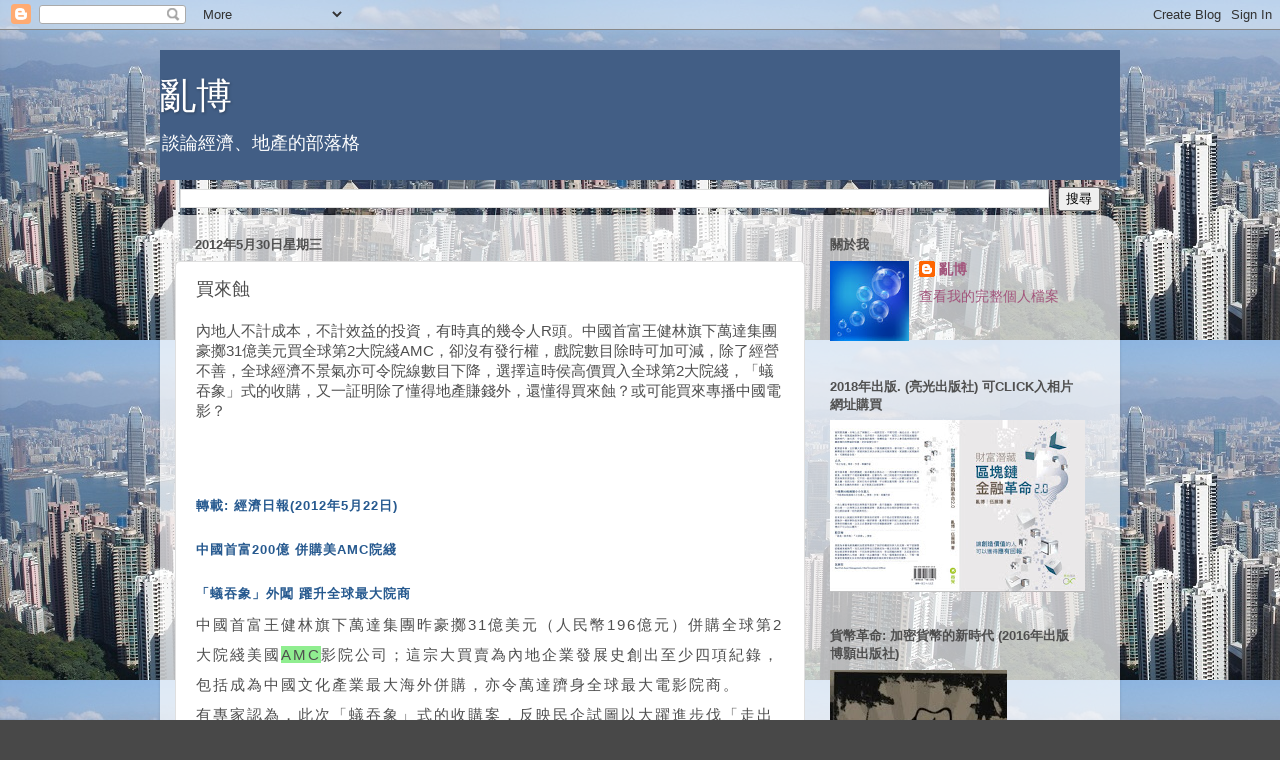

--- FILE ---
content_type: text/html; charset=UTF-8
request_url: https://luan-invest.blogspot.com/2012/05/blog-post_30.html?m=0
body_size: 21576
content:
<!DOCTYPE html>
<html class='v2' dir='ltr' lang='zh-HK'>
<head>
<link href='https://www.blogger.com/static/v1/widgets/335934321-css_bundle_v2.css' rel='stylesheet' type='text/css'/>
<meta content='width=1100' name='viewport'/>
<meta content='text/html; charset=UTF-8' http-equiv='Content-Type'/>
<meta content='blogger' name='generator'/>
<link href='https://luan-invest.blogspot.com/favicon.ico' rel='icon' type='image/x-icon'/>
<link href='http://luan-invest.blogspot.com/2012/05/blog-post_30.html' rel='canonical'/>
<link rel="alternate" type="application/atom+xml" title="亂博 - Atom" href="https://luan-invest.blogspot.com/feeds/posts/default" />
<link rel="alternate" type="application/rss+xml" title="亂博 - RSS" href="https://luan-invest.blogspot.com/feeds/posts/default?alt=rss" />
<link rel="service.post" type="application/atom+xml" title="亂博 - Atom" href="https://www.blogger.com/feeds/6472492327102302557/posts/default" />

<link rel="alternate" type="application/atom+xml" title="亂博 - Atom" href="https://luan-invest.blogspot.com/feeds/2255197274370104132/comments/default" />
<!--Can't find substitution for tag [blog.ieCssRetrofitLinks]-->
<meta content='http://luan-invest.blogspot.com/2012/05/blog-post_30.html' property='og:url'/>
<meta content='買來蝕' property='og:title'/>
<meta content='' property='og:description'/>
<title>亂博: 買來蝕</title>
<style id='page-skin-1' type='text/css'><!--
/*-----------------------------------------------
Blogger Template Style
Name:     Picture Window
Designer: Blogger
URL:      www.blogger.com
----------------------------------------------- */
/* Content
----------------------------------------------- */
body {
font: normal normal 15px Arial, Tahoma, Helvetica, FreeSans, sans-serif;
color: #4f4f4f;
background: #484848 url(//4.bp.blogspot.com/-MIOgCHCnnCA/UXFaNoTSDfI/AAAAAAAABT4/Y1DE7qft9Ik/s0/victoria-harbour-from-peak.jpg) repeat scroll top left;
}
html body .region-inner {
min-width: 0;
max-width: 100%;
width: auto;
}
.content-outer {
font-size: 90%;
}
a:link {
text-decoration:none;
color: #a3557c;
}
a:visited {
text-decoration:none;
color: #35679f;
}
a:hover {
text-decoration:underline;
color: #4f4f4f;
}
.content-outer {
background: transparent none repeat scroll top left;
-moz-border-radius: 0;
-webkit-border-radius: 0;
-goog-ms-border-radius: 0;
border-radius: 0;
-moz-box-shadow: 0 0 0 rgba(0, 0, 0, .15);
-webkit-box-shadow: 0 0 0 rgba(0, 0, 0, .15);
-goog-ms-box-shadow: 0 0 0 rgba(0, 0, 0, .15);
box-shadow: 0 0 0 rgba(0, 0, 0, .15);
margin: 20px auto;
}
.content-inner {
padding: 0;
}
/* Header
----------------------------------------------- */
.header-outer {
background: #425e85 none repeat-x scroll top left;
_background-image: none;
color: #ffffff;
-moz-border-radius: 0;
-webkit-border-radius: 0;
-goog-ms-border-radius: 0;
border-radius: 0;
}
.Header img, .Header #header-inner {
-moz-border-radius: 0;
-webkit-border-radius: 0;
-goog-ms-border-radius: 0;
border-radius: 0;
}
.header-inner .Header .titlewrapper,
.header-inner .Header .descriptionwrapper {
padding-left: 0;
padding-right: 0;
}
.Header h1 {
font: normal normal 36px Arial, Tahoma, Helvetica, FreeSans, sans-serif;
text-shadow: 1px 1px 3px rgba(0, 0, 0, 0.3);
}
.Header h1 a {
color: #ffffff;
}
.Header .description {
font-size: 130%;
}
/* Tabs
----------------------------------------------- */
.tabs-inner {
margin: .5em 20px 0;
padding: 0;
}
.tabs-inner .section {
margin: 0;
}
.tabs-inner .widget ul {
padding: 0;
background: transparent none repeat scroll bottom;
-moz-border-radius: 0;
-webkit-border-radius: 0;
-goog-ms-border-radius: 0;
border-radius: 0;
}
.tabs-inner .widget li {
border: none;
}
.tabs-inner .widget li a {
display: inline-block;
padding: .5em 1em;
margin-right: .25em;
color: #ffffff;
font: normal normal 15px Arial, Tahoma, Helvetica, FreeSans, sans-serif;
-moz-border-radius: 10px 10px 0 0;
-webkit-border-top-left-radius: 10px;
-webkit-border-top-right-radius: 10px;
-goog-ms-border-radius: 10px 10px 0 0;
border-radius: 10px 10px 0 0;
background: transparent url(https://resources.blogblog.com/blogblog/data/1kt/transparent/black50.png) repeat scroll top left;
border-right: 1px solid transparent;
}
.tabs-inner .widget li:first-child a {
padding-left: 1.25em;
-moz-border-radius-topleft: 10px;
-moz-border-radius-bottomleft: 0;
-webkit-border-top-left-radius: 10px;
-webkit-border-bottom-left-radius: 0;
-goog-ms-border-top-left-radius: 10px;
-goog-ms-border-bottom-left-radius: 0;
border-top-left-radius: 10px;
border-bottom-left-radius: 0;
}
.tabs-inner .widget li.selected a,
.tabs-inner .widget li a:hover {
position: relative;
z-index: 1;
background: transparent url(https://resources.blogblog.com/blogblog/data/1kt/transparent/white80.png) repeat scroll bottom;
color: #336699;
-moz-box-shadow: 0 0 3px rgba(0, 0, 0, .15);
-webkit-box-shadow: 0 0 3px rgba(0, 0, 0, .15);
-goog-ms-box-shadow: 0 0 3px rgba(0, 0, 0, .15);
box-shadow: 0 0 3px rgba(0, 0, 0, .15);
}
/* Headings
----------------------------------------------- */
h2 {
font: bold normal 13px Arial, Tahoma, Helvetica, FreeSans, sans-serif;
text-transform: uppercase;
color: #4f4f4f;
margin: .5em 0;
}
/* Main
----------------------------------------------- */
.main-outer {
background: transparent url(https://resources.blogblog.com/blogblog/data/1kt/transparent/white80.png) repeat scroll top left;
-moz-border-radius: 20px 20px 0 0;
-webkit-border-top-left-radius: 20px;
-webkit-border-top-right-radius: 20px;
-webkit-border-bottom-left-radius: 0;
-webkit-border-bottom-right-radius: 0;
-goog-ms-border-radius: 20px 20px 0 0;
border-radius: 20px 20px 0 0;
-moz-box-shadow: 0 1px 3px rgba(0, 0, 0, .15);
-webkit-box-shadow: 0 1px 3px rgba(0, 0, 0, .15);
-goog-ms-box-shadow: 0 1px 3px rgba(0, 0, 0, .15);
box-shadow: 0 1px 3px rgba(0, 0, 0, .15);
}
.main-inner {
padding: 15px 20px 20px;
}
.main-inner .column-center-inner {
padding: 0 0;
}
.main-inner .column-left-inner {
padding-left: 0;
}
.main-inner .column-right-inner {
padding-right: 0;
}
/* Posts
----------------------------------------------- */
h3.post-title {
margin: 0;
font: normal normal 18px Arial, Tahoma, Helvetica, FreeSans, sans-serif;
}
.comments h4 {
margin: 1em 0 0;
font: normal normal 18px Arial, Tahoma, Helvetica, FreeSans, sans-serif;
}
.date-header span {
color: #4f4f4f;
}
.post-outer {
background-color: #ffffff;
border: solid 1px #dfdfdf;
-moz-border-radius: 5px;
-webkit-border-radius: 5px;
border-radius: 5px;
-goog-ms-border-radius: 5px;
padding: 15px 20px;
margin: 0 -20px 20px;
}
.post-body {
line-height: 1.4;
font-size: 110%;
position: relative;
}
.post-header {
margin: 0 0 1.5em;
color: #9e9e9e;
line-height: 1.6;
}
.post-footer {
margin: .5em 0 0;
color: #9e9e9e;
line-height: 1.6;
}
#blog-pager {
font-size: 140%
}
#comments .comment-author {
padding-top: 1.5em;
border-top: dashed 1px #ccc;
border-top: dashed 1px rgba(128, 128, 128, .5);
background-position: 0 1.5em;
}
#comments .comment-author:first-child {
padding-top: 0;
border-top: none;
}
.avatar-image-container {
margin: .2em 0 0;
}
/* Comments
----------------------------------------------- */
.comments .comments-content .icon.blog-author {
background-repeat: no-repeat;
background-image: url([data-uri]);
}
.comments .comments-content .loadmore a {
border-top: 1px solid #4f4f4f;
border-bottom: 1px solid #4f4f4f;
}
.comments .continue {
border-top: 2px solid #4f4f4f;
}
/* Widgets
----------------------------------------------- */
.widget ul, .widget #ArchiveList ul.flat {
padding: 0;
list-style: none;
}
.widget ul li, .widget #ArchiveList ul.flat li {
border-top: dashed 1px #ccc;
border-top: dashed 1px rgba(128, 128, 128, .5);
}
.widget ul li:first-child, .widget #ArchiveList ul.flat li:first-child {
border-top: none;
}
.widget .post-body ul {
list-style: disc;
}
.widget .post-body ul li {
border: none;
}
/* Footer
----------------------------------------------- */
.footer-outer {
color:#cecece;
background: transparent url(https://resources.blogblog.com/blogblog/data/1kt/transparent/black50.png) repeat scroll top left;
-moz-border-radius: 0 0 20px 20px;
-webkit-border-top-left-radius: 0;
-webkit-border-top-right-radius: 0;
-webkit-border-bottom-left-radius: 20px;
-webkit-border-bottom-right-radius: 20px;
-goog-ms-border-radius: 0 0 20px 20px;
border-radius: 0 0 20px 20px;
-moz-box-shadow: 0 1px 3px rgba(0, 0, 0, .15);
-webkit-box-shadow: 0 1px 3px rgba(0, 0, 0, .15);
-goog-ms-box-shadow: 0 1px 3px rgba(0, 0, 0, .15);
box-shadow: 0 1px 3px rgba(0, 0, 0, .15);
}
.footer-inner {
padding: 10px 20px 20px;
}
.footer-outer a {
color: #9eceee;
}
.footer-outer a:visited {
color: #7dadee;
}
.footer-outer a:hover {
color: #3dacff;
}
.footer-outer .widget h2 {
color: #aeaeae;
}
/* Mobile
----------------------------------------------- */
html body.mobile {
height: auto;
}
html body.mobile {
min-height: 480px;
background-size: 100% auto;
}
.mobile .body-fauxcolumn-outer {
background: transparent none repeat scroll top left;
}
html .mobile .mobile-date-outer, html .mobile .blog-pager {
border-bottom: none;
background: transparent url(https://resources.blogblog.com/blogblog/data/1kt/transparent/white80.png) repeat scroll top left;
margin-bottom: 10px;
}
.mobile .date-outer {
background: transparent url(https://resources.blogblog.com/blogblog/data/1kt/transparent/white80.png) repeat scroll top left;
}
.mobile .header-outer, .mobile .main-outer,
.mobile .post-outer, .mobile .footer-outer {
-moz-border-radius: 0;
-webkit-border-radius: 0;
-goog-ms-border-radius: 0;
border-radius: 0;
}
.mobile .content-outer,
.mobile .main-outer,
.mobile .post-outer {
background: inherit;
border: none;
}
.mobile .content-outer {
font-size: 100%;
}
.mobile-link-button {
background-color: #a3557c;
}
.mobile-link-button a:link, .mobile-link-button a:visited {
color: #ffffff;
}
.mobile-index-contents {
color: #4f4f4f;
}
.mobile .tabs-inner .PageList .widget-content {
background: transparent url(https://resources.blogblog.com/blogblog/data/1kt/transparent/white80.png) repeat scroll bottom;
color: #336699;
}
.mobile .tabs-inner .PageList .widget-content .pagelist-arrow {
border-left: 1px solid transparent;
}

--></style>
<style id='template-skin-1' type='text/css'><!--
body {
min-width: 960px;
}
.content-outer, .content-fauxcolumn-outer, .region-inner {
min-width: 960px;
max-width: 960px;
_width: 960px;
}
.main-inner .columns {
padding-left: 0;
padding-right: 300px;
}
.main-inner .fauxcolumn-center-outer {
left: 0;
right: 300px;
/* IE6 does not respect left and right together */
_width: expression(this.parentNode.offsetWidth -
parseInt("0") -
parseInt("300px") + 'px');
}
.main-inner .fauxcolumn-left-outer {
width: 0;
}
.main-inner .fauxcolumn-right-outer {
width: 300px;
}
.main-inner .column-left-outer {
width: 0;
right: 100%;
margin-left: -0;
}
.main-inner .column-right-outer {
width: 300px;
margin-right: -300px;
}
#layout {
min-width: 0;
}
#layout .content-outer {
min-width: 0;
width: 800px;
}
#layout .region-inner {
min-width: 0;
width: auto;
}
body#layout div.add_widget {
padding: 8px;
}
body#layout div.add_widget a {
margin-left: 32px;
}
--></style>
<style>
    body {background-image:url(\/\/4.bp.blogspot.com\/-MIOgCHCnnCA\/UXFaNoTSDfI\/AAAAAAAABT4\/Y1DE7qft9Ik\/s0\/victoria-harbour-from-peak.jpg);}
    
@media (max-width: 200px) { body {background-image:url(\/\/4.bp.blogspot.com\/-MIOgCHCnnCA\/UXFaNoTSDfI\/AAAAAAAABT4\/Y1DE7qft9Ik\/w200\/victoria-harbour-from-peak.jpg);}}
@media (max-width: 400px) and (min-width: 201px) { body {background-image:url(\/\/4.bp.blogspot.com\/-MIOgCHCnnCA\/UXFaNoTSDfI\/AAAAAAAABT4\/Y1DE7qft9Ik\/w400\/victoria-harbour-from-peak.jpg);}}
@media (max-width: 800px) and (min-width: 401px) { body {background-image:url(\/\/4.bp.blogspot.com\/-MIOgCHCnnCA\/UXFaNoTSDfI\/AAAAAAAABT4\/Y1DE7qft9Ik\/w800\/victoria-harbour-from-peak.jpg);}}
@media (max-width: 1200px) and (min-width: 801px) { body {background-image:url(\/\/4.bp.blogspot.com\/-MIOgCHCnnCA\/UXFaNoTSDfI\/AAAAAAAABT4\/Y1DE7qft9Ik\/w1200\/victoria-harbour-from-peak.jpg);}}
/* Last tag covers anything over one higher than the previous max-size cap. */
@media (min-width: 1201px) { body {background-image:url(\/\/4.bp.blogspot.com\/-MIOgCHCnnCA\/UXFaNoTSDfI\/AAAAAAAABT4\/Y1DE7qft9Ik\/w1600\/victoria-harbour-from-peak.jpg);}}
  </style>
<link href='https://www.blogger.com/dyn-css/authorization.css?targetBlogID=6472492327102302557&amp;zx=58805d31-0be6-4d7c-8dee-ea2a1bbb5f88' media='none' onload='if(media!=&#39;all&#39;)media=&#39;all&#39;' rel='stylesheet'/><noscript><link href='https://www.blogger.com/dyn-css/authorization.css?targetBlogID=6472492327102302557&amp;zx=58805d31-0be6-4d7c-8dee-ea2a1bbb5f88' rel='stylesheet'/></noscript>
<meta name='google-adsense-platform-account' content='ca-host-pub-1556223355139109'/>
<meta name='google-adsense-platform-domain' content='blogspot.com'/>

</head>
<body class='loading variant-open'>
<div class='navbar section' id='navbar' name='Navbar'><div class='widget Navbar' data-version='1' id='Navbar1'><script type="text/javascript">
    function setAttributeOnload(object, attribute, val) {
      if(window.addEventListener) {
        window.addEventListener('load',
          function(){ object[attribute] = val; }, false);
      } else {
        window.attachEvent('onload', function(){ object[attribute] = val; });
      }
    }
  </script>
<div id="navbar-iframe-container"></div>
<script type="text/javascript" src="https://apis.google.com/js/platform.js"></script>
<script type="text/javascript">
      gapi.load("gapi.iframes:gapi.iframes.style.bubble", function() {
        if (gapi.iframes && gapi.iframes.getContext) {
          gapi.iframes.getContext().openChild({
              url: 'https://www.blogger.com/navbar/6472492327102302557?po\x3d2255197274370104132\x26origin\x3dhttps://luan-invest.blogspot.com',
              where: document.getElementById("navbar-iframe-container"),
              id: "navbar-iframe"
          });
        }
      });
    </script><script type="text/javascript">
(function() {
var script = document.createElement('script');
script.type = 'text/javascript';
script.src = '//pagead2.googlesyndication.com/pagead/js/google_top_exp.js';
var head = document.getElementsByTagName('head')[0];
if (head) {
head.appendChild(script);
}})();
</script>
</div></div>
<div class='body-fauxcolumns'>
<div class='fauxcolumn-outer body-fauxcolumn-outer'>
<div class='cap-top'>
<div class='cap-left'></div>
<div class='cap-right'></div>
</div>
<div class='fauxborder-left'>
<div class='fauxborder-right'></div>
<div class='fauxcolumn-inner'>
</div>
</div>
<div class='cap-bottom'>
<div class='cap-left'></div>
<div class='cap-right'></div>
</div>
</div>
</div>
<div class='content'>
<div class='content-fauxcolumns'>
<div class='fauxcolumn-outer content-fauxcolumn-outer'>
<div class='cap-top'>
<div class='cap-left'></div>
<div class='cap-right'></div>
</div>
<div class='fauxborder-left'>
<div class='fauxborder-right'></div>
<div class='fauxcolumn-inner'>
</div>
</div>
<div class='cap-bottom'>
<div class='cap-left'></div>
<div class='cap-right'></div>
</div>
</div>
</div>
<div class='content-outer'>
<div class='content-cap-top cap-top'>
<div class='cap-left'></div>
<div class='cap-right'></div>
</div>
<div class='fauxborder-left content-fauxborder-left'>
<div class='fauxborder-right content-fauxborder-right'></div>
<div class='content-inner'>
<header>
<div class='header-outer'>
<div class='header-cap-top cap-top'>
<div class='cap-left'></div>
<div class='cap-right'></div>
</div>
<div class='fauxborder-left header-fauxborder-left'>
<div class='fauxborder-right header-fauxborder-right'></div>
<div class='region-inner header-inner'>
<div class='header section' id='header' name='標題'><div class='widget Header' data-version='1' id='Header1'>
<div id='header-inner'>
<div class='titlewrapper'>
<h1 class='title'>
<a href='https://luan-invest.blogspot.com/?m=0'>
亂博
</a>
</h1>
</div>
<div class='descriptionwrapper'>
<p class='description'><span>談論經濟&#12289;地產的部落格</span></p>
</div>
</div>
</div></div>
</div>
</div>
<div class='header-cap-bottom cap-bottom'>
<div class='cap-left'></div>
<div class='cap-right'></div>
</div>
</div>
</header>
<div class='tabs-outer'>
<div class='tabs-cap-top cap-top'>
<div class='cap-left'></div>
<div class='cap-right'></div>
</div>
<div class='fauxborder-left tabs-fauxborder-left'>
<div class='fauxborder-right tabs-fauxborder-right'></div>
<div class='region-inner tabs-inner'>
<div class='tabs section' id='crosscol' name='跨欄位'><div class='widget BlogSearch' data-version='1' id='BlogSearch1'>
<h2 class='title'>搜尋此網誌</h2>
<div class='widget-content'>
<div id='BlogSearch1_form'>
<form action='https://luan-invest.blogspot.com/search' class='gsc-search-box' target='_top'>
<table cellpadding='0' cellspacing='0' class='gsc-search-box'>
<tbody>
<tr>
<td class='gsc-input'>
<input autocomplete='off' class='gsc-input' name='q' size='10' title='search' type='text' value=''/>
</td>
<td class='gsc-search-button'>
<input class='gsc-search-button' title='search' type='submit' value='搜尋'/>
</td>
</tr>
</tbody>
</table>
</form>
</div>
</div>
<div class='clear'></div>
</div></div>
<div class='tabs no-items section' id='crosscol-overflow' name='Cross-Column 2'></div>
</div>
</div>
<div class='tabs-cap-bottom cap-bottom'>
<div class='cap-left'></div>
<div class='cap-right'></div>
</div>
</div>
<div class='main-outer'>
<div class='main-cap-top cap-top'>
<div class='cap-left'></div>
<div class='cap-right'></div>
</div>
<div class='fauxborder-left main-fauxborder-left'>
<div class='fauxborder-right main-fauxborder-right'></div>
<div class='region-inner main-inner'>
<div class='columns fauxcolumns'>
<div class='fauxcolumn-outer fauxcolumn-center-outer'>
<div class='cap-top'>
<div class='cap-left'></div>
<div class='cap-right'></div>
</div>
<div class='fauxborder-left'>
<div class='fauxborder-right'></div>
<div class='fauxcolumn-inner'>
</div>
</div>
<div class='cap-bottom'>
<div class='cap-left'></div>
<div class='cap-right'></div>
</div>
</div>
<div class='fauxcolumn-outer fauxcolumn-left-outer'>
<div class='cap-top'>
<div class='cap-left'></div>
<div class='cap-right'></div>
</div>
<div class='fauxborder-left'>
<div class='fauxborder-right'></div>
<div class='fauxcolumn-inner'>
</div>
</div>
<div class='cap-bottom'>
<div class='cap-left'></div>
<div class='cap-right'></div>
</div>
</div>
<div class='fauxcolumn-outer fauxcolumn-right-outer'>
<div class='cap-top'>
<div class='cap-left'></div>
<div class='cap-right'></div>
</div>
<div class='fauxborder-left'>
<div class='fauxborder-right'></div>
<div class='fauxcolumn-inner'>
</div>
</div>
<div class='cap-bottom'>
<div class='cap-left'></div>
<div class='cap-right'></div>
</div>
</div>
<!-- corrects IE6 width calculation -->
<div class='columns-inner'>
<div class='column-center-outer'>
<div class='column-center-inner'>
<div class='main section' id='main' name='主機'><div class='widget Blog' data-version='1' id='Blog1'>
<div class='blog-posts hfeed'>

          <div class="date-outer">
        
<h2 class='date-header'><span>2012年5月30日星期三</span></h2>

          <div class="date-posts">
        
<div class='post-outer'>
<div class='post hentry uncustomized-post-template' itemprop='blogPost' itemscope='itemscope' itemtype='http://schema.org/BlogPosting'>
<meta content='6472492327102302557' itemprop='blogId'/>
<meta content='2255197274370104132' itemprop='postId'/>
<a name='2255197274370104132'></a>
<h3 class='post-title entry-title' itemprop='name'>
買來蝕
</h3>
<div class='post-header'>
<div class='post-header-line-1'></div>
</div>
<div class='post-body entry-content' id='post-body-2255197274370104132' itemprop='description articleBody'>
內地人不計成本&#65292;不計效益的投資&#65292;有時真的幾令人R頭&#12290;中國首富王健林旗下萬達集團豪擲31億美元買全球第2大院綫AMC&#65292;卻沒有發行權&#65292;戲院數目除時可加可減&#65292;除了經營不善&#65292;全球經濟不景氣亦可令院線數目下降&#65292;選擇這時侯高價買入全球第2大院綫&#65292;&#12300;蟻吞象&#12301;式的收購&#65292;又一証明除了懂得地產賺錢外&#65292;還懂得買來蝕&#65311;或可能買來專播中國電影&#65311;<br />
<br />
<h1 style="color: #26598f; font-size-adjust: none; font-stretch: normal; font: bold 25px/1.5 arial; letter-spacing: 1px; margin: 0px; padding: 0px;">


&nbsp;</h1>
<h1 style="color: #26598f; font-family: arial; font-size-adjust: none; font-stretch: normal; font-style: normal; font-variant: normal; font-weight: bold; letter-spacing: 1px; line-height: 1.5; margin: 0px; padding: 0px;">


<span style="font-size: small;">轉載: 經濟日報(2012年5月22日)</span></h1>
<h1 style="color: #26598f; font-family: arial; font-size-adjust: none; font-stretch: normal; font-style: normal; font-variant: normal; font-weight: bold; letter-spacing: 1px; line-height: 1.5; margin: 0px; padding: 0px;">


<span style="font-size: small;">中國首富200億 併購美AMC院綫</span></h1>
<h1 style="color: #26598f; font-family: arial; font-size-adjust: none; font-stretch: normal; font-style: normal; font-variant: normal; font-weight: bold; letter-spacing: 1px; line-height: 1.5; margin: 0px; padding: 0px;">


<span style="font-size: small;">&#12300;蟻吞象&#12301;外闖 躍升全球最大院商</span></h1>
<div id="eti-article-content" style="font-size-adjust: none; font-stretch: normal; font: 15px/2 arial; letter-spacing: 2px;">
<span id="eti-article-content-body"> 中國首富王健林旗下萬達集團昨豪擲31億美元&#65288;人民幣196億元&#65289;併購全球第2大院綫美國<span class="eti-article-highlight-keyword"><span style="background-color: lightgreen;">AMC</span></span>影院公司&#65307;這宗大買賣為內地企業發展史創出至少四項紀錄&#65292;包括成為中國文化產業最大海外併購&#65292;亦令萬達躋身全球最大電影院商&#12290;<br />
 有專家認為&#65292;此次&#12300;蟻吞象&#12301;式的收購案&#65292;反映民企試圖以大躍進步伐&#12300;走出去&#12301;&#65292;透過吞併國際級企業提升自身知名度&#12290;<br />
 萬達集團昨天在北京發布&#65292;集團已經與美國<span class="eti-article-highlight-keyword"><span style="background-color: lightgreen;">AMC</span></span>戲院公司達成協議&#65292;將購入<span class="eti-article-highlight-keyword"><span style="background-color: lightgreen;">AMC</span></span>的100%股份&#65307;萬達除支付26億美元&#65288;約164.5億元人民幣&#65289;收購價外&#65292;還承諾在交易後向<span class="eti-article-highlight-keyword"><span style="background-color: lightgreen;">AMC</span></span>注入不多於5億美元&#65288;約31.5億元人民幣&#65289;的營運資金&#65292;即萬達動用的資金總額達31億美元&#12290;<br />
<b>併購有待中美審批</b><br />
 據悉<span class="eti-article-highlight-keyword"><span style="background-color: lightgreen;">AMC</span></span>戲院公司是目前世界第2大的院綫商&#65292;旗下共有346間影院共計5,028塊銀幕&#65292;亦為全球最大的IMAX屏幕運營商&#65307;去年觀眾人數達2億人次&#65292;年收入約25億美元&#65288;158億元人民幣&#65289;&#12290;雙方簽署協議後&#65292;併購案仍需待中美兩國監管部門審批才成事&#12290;<br />
 萬達集團董事長王健林在記者會上指&#65292;今次併購主要是希望發展海外電影院業務&#65292;併購並不涉及電影發行&#65307;他承認目前內地電影內容稍微差一點&#65292;令中國電影走不出去&#12290;<br />
<b>民企在美最大併購</b><br />
 值得注意的是&#65292;萬達集團是目前內地最知名的民營企業之一&#65292;其吞併<span class="eti-article-highlight-keyword"><span style="background-color: lightgreen;">AMC</span></span>公司為內地企業界創出至少四個第一的紀錄&#65292;其中這是中國文化產業歷來最大的海外併購案&#65292;也是中國第一家企業進軍海外影院市場&#65292;亦為中國民企在美國最大的一宗企業併購&#12290;<br />
 至於萬達方面&#65292;集團近年雖涉足電影院業務&#65292;亦號稱是中國和亞洲最大的院綫商&#65292;不過其擁有影院總僅86間&#65292;屏幕數量只有730塊&#65307;但當它吞併<span class="eti-article-highlight-keyword"><span style="background-color: lightgreen;">AMC</span></span>後&#65292;將毫無疑問成為全球最大的院綫商&#65288;見表&#65289;&#12290;<br />
 有評論形容&#65292;萬達投資院綫的履歷短&#12289;管理水平或者有待提升&#65292;但卻成功洽購國際知名的<span class="eti-article-highlight-keyword"><span style="background-color: lightgreen;">AMC</span></span>&#65292;因此可說是一宗&#12300;蟻吞象&#12301;併購案&#12290;<br />
 中投顧問研究員蔡靈認為&#65292;萬達花了兩年時間爭取併購<span class="eti-article-highlight-keyword"><span style="background-color: lightgreen;">AMC</span></span>&#65292;其意圖就是希望通過此渠道&#65292;實現全球化發展&#12290;</span>撰文:鄧國強</div>
<div class="eti-article-headline-select-list-dummy" style="line-height: 1.5; margin-bottom: 0px;">
</div>
<div style='clear: both;'></div>
</div>
<div class='post-footer'>
<div class='post-footer-line post-footer-line-1'>
<span class='post-author vcard'>
Posted by
<span class='fn' itemprop='author' itemscope='itemscope' itemtype='http://schema.org/Person'>
<meta content='https://www.blogger.com/profile/16107064923161771003' itemprop='url'/>
<a class='g-profile' href='https://www.blogger.com/profile/16107064923161771003' rel='author' title='author profile'>
<span itemprop='name'>亂博</span>
</a>
</span>
</span>
<span class='post-timestamp'>
at
<meta content='http://luan-invest.blogspot.com/2012/05/blog-post_30.html' itemprop='url'/>
<a class='timestamp-link' href='https://luan-invest.blogspot.com/2012/05/blog-post_30.html?m=0' rel='bookmark' title='permanent link'><abbr class='published' itemprop='datePublished' title='2012-05-30T14:57:00+08:00'>下午2:57</abbr></a>
</span>
<span class='post-comment-link'>
</span>
<span class='post-icons'>
<span class='item-action'>
<a href='https://www.blogger.com/email-post/6472492327102302557/2255197274370104132' title='透過電郵發送文章'>
<img alt='' class='icon-action' height='13' src='https://resources.blogblog.com/img/icon18_email.gif' width='18'/>
</a>
</span>
<span class='item-control blog-admin pid-1298150976'>
<a href='https://www.blogger.com/post-edit.g?blogID=6472492327102302557&postID=2255197274370104132&from=pencil' title='編輯文章'>
<img alt='' class='icon-action' height='18' src='https://resources.blogblog.com/img/icon18_edit_allbkg.gif' width='18'/>
</a>
</span>
</span>
<div class='post-share-buttons goog-inline-block'>
<a class='goog-inline-block share-button sb-email' href='https://www.blogger.com/share-post.g?blogID=6472492327102302557&postID=2255197274370104132&target=email' target='_blank' title='以電郵發送這個'><span class='share-button-link-text'>以電郵發送這個</span></a><a class='goog-inline-block share-button sb-blog' href='https://www.blogger.com/share-post.g?blogID=6472492327102302557&postID=2255197274370104132&target=blog' onclick='window.open(this.href, "_blank", "height=270,width=475"); return false;' target='_blank' title='BlogThis！'><span class='share-button-link-text'>BlogThis&#65281;</span></a><a class='goog-inline-block share-button sb-twitter' href='https://www.blogger.com/share-post.g?blogID=6472492327102302557&postID=2255197274370104132&target=twitter' target='_blank' title='分享至 X'><span class='share-button-link-text'>分享至 X</span></a><a class='goog-inline-block share-button sb-facebook' href='https://www.blogger.com/share-post.g?blogID=6472492327102302557&postID=2255197274370104132&target=facebook' onclick='window.open(this.href, "_blank", "height=430,width=640"); return false;' target='_blank' title='分享至 Facebook'><span class='share-button-link-text'>分享至 Facebook</span></a><a class='goog-inline-block share-button sb-pinterest' href='https://www.blogger.com/share-post.g?blogID=6472492327102302557&postID=2255197274370104132&target=pinterest' target='_blank' title='分享至 Pinterest'><span class='share-button-link-text'>分享至 Pinterest</span></a>
</div>
</div>
<div class='post-footer-line post-footer-line-2'>
<span class='post-labels'>
Labels:
<a href='https://luan-invest.blogspot.com/search/label/%E4%B8%AD%E5%9C%8B%E7%B6%93%E6%BF%9F?m=0' rel='tag'>中國經濟</a>
</span>
</div>
<div class='post-footer-line post-footer-line-3'>
<span class='post-location'>
</span>
</div>
</div>
</div>
<div class='comments' id='comments'>
<a name='comments'></a>
<h4>沒有留言:</h4>
<div id='Blog1_comments-block-wrapper'>
<dl class='avatar-comment-indent' id='comments-block'>
</dl>
</div>
<p class='comment-footer'>
<div class='comment-form'>
<a name='comment-form'></a>
<h4 id='comment-post-message'>發佈留言</h4>
<p>請留回應&#65281;</p>
<a href='https://www.blogger.com/comment/frame/6472492327102302557?po=2255197274370104132&hl=zh-HK&saa=85391&origin=https://luan-invest.blogspot.com' id='comment-editor-src'></a>
<iframe allowtransparency='true' class='blogger-iframe-colorize blogger-comment-from-post' frameborder='0' height='410px' id='comment-editor' name='comment-editor' src='' width='100%'></iframe>
<script src='https://www.blogger.com/static/v1/jsbin/2830521187-comment_from_post_iframe.js' type='text/javascript'></script>
<script type='text/javascript'>
      BLOG_CMT_createIframe('https://www.blogger.com/rpc_relay.html');
    </script>
</div>
</p>
</div>
</div>

        </div></div>
      
</div>
<div class='blog-pager' id='blog-pager'>
<span id='blog-pager-newer-link'>
<a class='blog-pager-newer-link' href='https://luan-invest.blogspot.com/2012/06/blog-post.html?m=0' id='Blog1_blog-pager-newer-link' title='較新的文章'>較新的文章</a>
</span>
<span id='blog-pager-older-link'>
<a class='blog-pager-older-link' href='https://luan-invest.blogspot.com/2012/05/pe.html?m=0' id='Blog1_blog-pager-older-link' title='較舊的文章'>較舊的文章</a>
</span>
<a class='home-link' href='https://luan-invest.blogspot.com/?m=0'>首頁</a>
<div class='blog-mobile-link'>
<a href='https://luan-invest.blogspot.com/2012/05/blog-post_30.html?m=1'>查看流動版</a>
</div>
</div>
<div class='clear'></div>
<div class='post-feeds'>
<div class='feed-links'>
訂閱&#65306;
<a class='feed-link' href='https://luan-invest.blogspot.com/feeds/2255197274370104132/comments/default' target='_blank' type='application/atom+xml'>發佈留言 (Atom)</a>
</div>
</div>
</div></div>
</div>
</div>
<div class='column-left-outer'>
<div class='column-left-inner'>
<aside>
</aside>
</div>
</div>
<div class='column-right-outer'>
<div class='column-right-inner'>
<aside>
<div class='sidebar section' id='sidebar-right-1'><div class='widget Profile' data-version='1' id='Profile1'>
<h2>關於我</h2>
<div class='widget-content'>
<a href='https://www.blogger.com/profile/16107064923161771003'><img alt='我的相片' class='profile-img' height='80' src='//blogger.googleusercontent.com/img/b/R29vZ2xl/AVvXsEhK92NBagszLt3zuh1rF0upOGkzNqITD6SciJEYTAvSqmcADnQ2gC1DomX3qXFkujeBNJC7D7TxcjXLFDjx-RxC73xpJ3ayJdlx6kW1a4apOD9E2qWzuAwadZ5bPfra2Q/s220/bubbles.jpg' width='79'/></a>
<dl class='profile-datablock'>
<dt class='profile-data'>
<a class='profile-name-link g-profile' href='https://www.blogger.com/profile/16107064923161771003' rel='author' style='background-image: url(//www.blogger.com/img/logo-16.png);'>
亂博
</a>
</dt>
</dl>
<a class='profile-link' href='https://www.blogger.com/profile/16107064923161771003' rel='author'>查看我的完整個人檔案</a>
<div class='clear'></div>
</div>
</div><div class='widget Image' data-version='1' id='Image1'>
<h2>2018年出版. (亮光出版社) 可click入相片網址購買</h2>
<div class='widget-content'>
<a href='https://www.signer.com.hk/product/財富潛藏區塊鏈金融革命2-0/'>
<img alt='2018年出版. (亮光出版社) 可click入相片網址購買' height='172' id='Image1_img' src='https://blogger.googleusercontent.com/img/b/R29vZ2xl/AVvXsEhHTRBo607tsJJiX44FqtP0SL68XbWxhD0j9uS6nt3zkfsVbAXr25AtMpZSl8dFgt6DsjrVkW-If2DTopjyshdthesT_soktRPwNC47XH6q6Spf_CYLJ6Atmhyp1nHNJ64T7oB9HPJetrM/s255/AD289C4F-A4D3-4020-B924-AE434C2AE3EE.jpeg' width='255'/>
</a>
<br/>
</div>
<div class='clear'></div>
</div><div class='widget Image' data-version='1' id='Image2'>
<h2>貨幣革命: 加密貨幣的新時代 (2016年出版 博顥出版社)</h2>
<div class='widget-content'>
<img alt='貨幣革命: 加密貨幣的新時代 (2016年出版 博顥出版社)' height='265' id='Image2_img' src='https://blogger.googleusercontent.com/img/a/AVvXsEjnaArLmXSS9QCpjGFXSPa57ZhZHEw0k2rVEGq4XKoo3bdX7ku5R7JEuq_I0h09n6jeS2k61MpQS29gf8_nYXcensmHvTZtNFH3WUnT8d-qVMcYWm6Cj_WQXk-g1h76clhNSODekLkL8yc5zXvqVIiqiwUFOc_kE1oGL_z6eaflLj0o7MhtkFM7bj3E=s265' width='177'/>
<br/>
</div>
<div class='clear'></div>
</div><div class='widget Followers' data-version='1' id='Followers1'>
<h2 class='title'>追蹤者</h2>
<div class='widget-content'>
<div id='Followers1-wrapper'>
<div style='margin-right:2px;'>
<div><script type="text/javascript" src="https://apis.google.com/js/platform.js"></script>
<div id="followers-iframe-container"></div>
<script type="text/javascript">
    window.followersIframe = null;
    function followersIframeOpen(url) {
      gapi.load("gapi.iframes", function() {
        if (gapi.iframes && gapi.iframes.getContext) {
          window.followersIframe = gapi.iframes.getContext().openChild({
            url: url,
            where: document.getElementById("followers-iframe-container"),
            messageHandlersFilter: gapi.iframes.CROSS_ORIGIN_IFRAMES_FILTER,
            messageHandlers: {
              '_ready': function(obj) {
                window.followersIframe.getIframeEl().height = obj.height;
              },
              'reset': function() {
                window.followersIframe.close();
                followersIframeOpen("https://www.blogger.com/followers/frame/6472492327102302557?colors\x3dCgt0cmFuc3BhcmVudBILdHJhbnNwYXJlbnQaByM0ZjRmNGYiByNhMzU1N2MqC3RyYW5zcGFyZW50MgcjNGY0ZjRmOgcjNGY0ZjRmQgcjYTM1NTdjSgcjMDAwMDAwUgcjYTM1NTdjWgt0cmFuc3BhcmVudA%3D%3D\x26pageSize\x3d21\x26hl\x3dzh-HK\x26origin\x3dhttps://luan-invest.blogspot.com");
              },
              'open': function(url) {
                window.followersIframe.close();
                followersIframeOpen(url);
              }
            }
          });
        }
      });
    }
    followersIframeOpen("https://www.blogger.com/followers/frame/6472492327102302557?colors\x3dCgt0cmFuc3BhcmVudBILdHJhbnNwYXJlbnQaByM0ZjRmNGYiByNhMzU1N2MqC3RyYW5zcGFyZW50MgcjNGY0ZjRmOgcjNGY0ZjRmQgcjYTM1NTdjSgcjMDAwMDAwUgcjYTM1NTdjWgt0cmFuc3BhcmVudA%3D%3D\x26pageSize\x3d21\x26hl\x3dzh-HK\x26origin\x3dhttps://luan-invest.blogspot.com");
  </script></div>
</div>
</div>
<div class='clear'></div>
</div>
</div><div class='widget HTML' data-version='1' id='HTML2'>
<h2 class='title'>facebook</h2>
<div class='widget-content'>
<div id="fb-root"></div>
<script>(function(d, s, id) {
  var js, fjs = d.getElementsByTagName(s)[0];
  if (d.getElementById(id)) return;
  js = d.createElement(s); js.id = id;
  js.src = "//connect.facebook.net/en_US/sdk.js#xfbml=1&version=v2.5";
  fjs.parentNode.insertBefore(js, fjs);
}(document, 'script', 'facebook-jssdk'));</script>

<div class="fb-page" data-href="https://www.facebook.com/luaninvestblog" data-tabs="timeline" data-height="220" data-small-header="false" data-adapt-container-width="true" data-hide-cover="false" data-show-facepile="true"><div class="fb-xfbml-parse-ignore"><blockquote cite="https://www.facebook.com/luaninvestblog"><a href="https://www.facebook.com/luaninvestblog">亂博</a></blockquote></div></div>
</div>
<div class='clear'></div>
</div><div class='widget BlogArchive' data-version='1' id='BlogArchive1'>
<h2>網誌封存</h2>
<div class='widget-content'>
<div id='ArchiveList'>
<div id='BlogArchive1_ArchiveList'>
<ul class='hierarchy'>
<li class='archivedate collapsed'>
<a class='toggle' href='javascript:void(0)'>
<span class='zippy'>

        &#9658;&#160;
      
</span>
</a>
<a class='post-count-link' href='https://luan-invest.blogspot.com/2026/?m=0'>
2026
</a>
<span class='post-count' dir='ltr'>(1)</span>
<ul class='hierarchy'>
<li class='archivedate collapsed'>
<a class='toggle' href='javascript:void(0)'>
<span class='zippy'>

        &#9658;&#160;
      
</span>
</a>
<a class='post-count-link' href='https://luan-invest.blogspot.com/2026/01/?m=0'>
1月
</a>
<span class='post-count' dir='ltr'>(1)</span>
</li>
</ul>
</li>
</ul>
<ul class='hierarchy'>
<li class='archivedate collapsed'>
<a class='toggle' href='javascript:void(0)'>
<span class='zippy'>

        &#9658;&#160;
      
</span>
</a>
<a class='post-count-link' href='https://luan-invest.blogspot.com/2025/?m=0'>
2025
</a>
<span class='post-count' dir='ltr'>(29)</span>
<ul class='hierarchy'>
<li class='archivedate collapsed'>
<a class='toggle' href='javascript:void(0)'>
<span class='zippy'>

        &#9658;&#160;
      
</span>
</a>
<a class='post-count-link' href='https://luan-invest.blogspot.com/2025/12/?m=0'>
12月
</a>
<span class='post-count' dir='ltr'>(3)</span>
</li>
</ul>
<ul class='hierarchy'>
<li class='archivedate collapsed'>
<a class='toggle' href='javascript:void(0)'>
<span class='zippy'>

        &#9658;&#160;
      
</span>
</a>
<a class='post-count-link' href='https://luan-invest.blogspot.com/2025/11/?m=0'>
11月
</a>
<span class='post-count' dir='ltr'>(1)</span>
</li>
</ul>
<ul class='hierarchy'>
<li class='archivedate collapsed'>
<a class='toggle' href='javascript:void(0)'>
<span class='zippy'>

        &#9658;&#160;
      
</span>
</a>
<a class='post-count-link' href='https://luan-invest.blogspot.com/2025/10/?m=0'>
10月
</a>
<span class='post-count' dir='ltr'>(1)</span>
</li>
</ul>
<ul class='hierarchy'>
<li class='archivedate collapsed'>
<a class='toggle' href='javascript:void(0)'>
<span class='zippy'>

        &#9658;&#160;
      
</span>
</a>
<a class='post-count-link' href='https://luan-invest.blogspot.com/2025/09/?m=0'>
9月
</a>
<span class='post-count' dir='ltr'>(3)</span>
</li>
</ul>
<ul class='hierarchy'>
<li class='archivedate collapsed'>
<a class='toggle' href='javascript:void(0)'>
<span class='zippy'>

        &#9658;&#160;
      
</span>
</a>
<a class='post-count-link' href='https://luan-invest.blogspot.com/2025/08/?m=0'>
8月
</a>
<span class='post-count' dir='ltr'>(4)</span>
</li>
</ul>
<ul class='hierarchy'>
<li class='archivedate collapsed'>
<a class='toggle' href='javascript:void(0)'>
<span class='zippy'>

        &#9658;&#160;
      
</span>
</a>
<a class='post-count-link' href='https://luan-invest.blogspot.com/2025/07/?m=0'>
7月
</a>
<span class='post-count' dir='ltr'>(3)</span>
</li>
</ul>
<ul class='hierarchy'>
<li class='archivedate collapsed'>
<a class='toggle' href='javascript:void(0)'>
<span class='zippy'>

        &#9658;&#160;
      
</span>
</a>
<a class='post-count-link' href='https://luan-invest.blogspot.com/2025/06/?m=0'>
6月
</a>
<span class='post-count' dir='ltr'>(2)</span>
</li>
</ul>
<ul class='hierarchy'>
<li class='archivedate collapsed'>
<a class='toggle' href='javascript:void(0)'>
<span class='zippy'>

        &#9658;&#160;
      
</span>
</a>
<a class='post-count-link' href='https://luan-invest.blogspot.com/2025/05/?m=0'>
5月
</a>
<span class='post-count' dir='ltr'>(1)</span>
</li>
</ul>
<ul class='hierarchy'>
<li class='archivedate collapsed'>
<a class='toggle' href='javascript:void(0)'>
<span class='zippy'>

        &#9658;&#160;
      
</span>
</a>
<a class='post-count-link' href='https://luan-invest.blogspot.com/2025/04/?m=0'>
4月
</a>
<span class='post-count' dir='ltr'>(3)</span>
</li>
</ul>
<ul class='hierarchy'>
<li class='archivedate collapsed'>
<a class='toggle' href='javascript:void(0)'>
<span class='zippy'>

        &#9658;&#160;
      
</span>
</a>
<a class='post-count-link' href='https://luan-invest.blogspot.com/2025/03/?m=0'>
3月
</a>
<span class='post-count' dir='ltr'>(5)</span>
</li>
</ul>
<ul class='hierarchy'>
<li class='archivedate collapsed'>
<a class='toggle' href='javascript:void(0)'>
<span class='zippy'>

        &#9658;&#160;
      
</span>
</a>
<a class='post-count-link' href='https://luan-invest.blogspot.com/2025/02/?m=0'>
2月
</a>
<span class='post-count' dir='ltr'>(3)</span>
</li>
</ul>
</li>
</ul>
<ul class='hierarchy'>
<li class='archivedate collapsed'>
<a class='toggle' href='javascript:void(0)'>
<span class='zippy'>

        &#9658;&#160;
      
</span>
</a>
<a class='post-count-link' href='https://luan-invest.blogspot.com/2024/?m=0'>
2024
</a>
<span class='post-count' dir='ltr'>(47)</span>
<ul class='hierarchy'>
<li class='archivedate collapsed'>
<a class='toggle' href='javascript:void(0)'>
<span class='zippy'>

        &#9658;&#160;
      
</span>
</a>
<a class='post-count-link' href='https://luan-invest.blogspot.com/2024/12/?m=0'>
12月
</a>
<span class='post-count' dir='ltr'>(3)</span>
</li>
</ul>
<ul class='hierarchy'>
<li class='archivedate collapsed'>
<a class='toggle' href='javascript:void(0)'>
<span class='zippy'>

        &#9658;&#160;
      
</span>
</a>
<a class='post-count-link' href='https://luan-invest.blogspot.com/2024/11/?m=0'>
11月
</a>
<span class='post-count' dir='ltr'>(2)</span>
</li>
</ul>
<ul class='hierarchy'>
<li class='archivedate collapsed'>
<a class='toggle' href='javascript:void(0)'>
<span class='zippy'>

        &#9658;&#160;
      
</span>
</a>
<a class='post-count-link' href='https://luan-invest.blogspot.com/2024/10/?m=0'>
10月
</a>
<span class='post-count' dir='ltr'>(3)</span>
</li>
</ul>
<ul class='hierarchy'>
<li class='archivedate collapsed'>
<a class='toggle' href='javascript:void(0)'>
<span class='zippy'>

        &#9658;&#160;
      
</span>
</a>
<a class='post-count-link' href='https://luan-invest.blogspot.com/2024/09/?m=0'>
9月
</a>
<span class='post-count' dir='ltr'>(2)</span>
</li>
</ul>
<ul class='hierarchy'>
<li class='archivedate collapsed'>
<a class='toggle' href='javascript:void(0)'>
<span class='zippy'>

        &#9658;&#160;
      
</span>
</a>
<a class='post-count-link' href='https://luan-invest.blogspot.com/2024/08/?m=0'>
8月
</a>
<span class='post-count' dir='ltr'>(4)</span>
</li>
</ul>
<ul class='hierarchy'>
<li class='archivedate collapsed'>
<a class='toggle' href='javascript:void(0)'>
<span class='zippy'>

        &#9658;&#160;
      
</span>
</a>
<a class='post-count-link' href='https://luan-invest.blogspot.com/2024/07/?m=0'>
7月
</a>
<span class='post-count' dir='ltr'>(6)</span>
</li>
</ul>
<ul class='hierarchy'>
<li class='archivedate collapsed'>
<a class='toggle' href='javascript:void(0)'>
<span class='zippy'>

        &#9658;&#160;
      
</span>
</a>
<a class='post-count-link' href='https://luan-invest.blogspot.com/2024/06/?m=0'>
6月
</a>
<span class='post-count' dir='ltr'>(3)</span>
</li>
</ul>
<ul class='hierarchy'>
<li class='archivedate collapsed'>
<a class='toggle' href='javascript:void(0)'>
<span class='zippy'>

        &#9658;&#160;
      
</span>
</a>
<a class='post-count-link' href='https://luan-invest.blogspot.com/2024/05/?m=0'>
5月
</a>
<span class='post-count' dir='ltr'>(6)</span>
</li>
</ul>
<ul class='hierarchy'>
<li class='archivedate collapsed'>
<a class='toggle' href='javascript:void(0)'>
<span class='zippy'>

        &#9658;&#160;
      
</span>
</a>
<a class='post-count-link' href='https://luan-invest.blogspot.com/2024/04/?m=0'>
4月
</a>
<span class='post-count' dir='ltr'>(5)</span>
</li>
</ul>
<ul class='hierarchy'>
<li class='archivedate collapsed'>
<a class='toggle' href='javascript:void(0)'>
<span class='zippy'>

        &#9658;&#160;
      
</span>
</a>
<a class='post-count-link' href='https://luan-invest.blogspot.com/2024/03/?m=0'>
3月
</a>
<span class='post-count' dir='ltr'>(6)</span>
</li>
</ul>
<ul class='hierarchy'>
<li class='archivedate collapsed'>
<a class='toggle' href='javascript:void(0)'>
<span class='zippy'>

        &#9658;&#160;
      
</span>
</a>
<a class='post-count-link' href='https://luan-invest.blogspot.com/2024/02/?m=0'>
2月
</a>
<span class='post-count' dir='ltr'>(3)</span>
</li>
</ul>
<ul class='hierarchy'>
<li class='archivedate collapsed'>
<a class='toggle' href='javascript:void(0)'>
<span class='zippy'>

        &#9658;&#160;
      
</span>
</a>
<a class='post-count-link' href='https://luan-invest.blogspot.com/2024/01/?m=0'>
1月
</a>
<span class='post-count' dir='ltr'>(4)</span>
</li>
</ul>
</li>
</ul>
<ul class='hierarchy'>
<li class='archivedate collapsed'>
<a class='toggle' href='javascript:void(0)'>
<span class='zippy'>

        &#9658;&#160;
      
</span>
</a>
<a class='post-count-link' href='https://luan-invest.blogspot.com/2023/?m=0'>
2023
</a>
<span class='post-count' dir='ltr'>(57)</span>
<ul class='hierarchy'>
<li class='archivedate collapsed'>
<a class='toggle' href='javascript:void(0)'>
<span class='zippy'>

        &#9658;&#160;
      
</span>
</a>
<a class='post-count-link' href='https://luan-invest.blogspot.com/2023/12/?m=0'>
12月
</a>
<span class='post-count' dir='ltr'>(5)</span>
</li>
</ul>
<ul class='hierarchy'>
<li class='archivedate collapsed'>
<a class='toggle' href='javascript:void(0)'>
<span class='zippy'>

        &#9658;&#160;
      
</span>
</a>
<a class='post-count-link' href='https://luan-invest.blogspot.com/2023/11/?m=0'>
11月
</a>
<span class='post-count' dir='ltr'>(4)</span>
</li>
</ul>
<ul class='hierarchy'>
<li class='archivedate collapsed'>
<a class='toggle' href='javascript:void(0)'>
<span class='zippy'>

        &#9658;&#160;
      
</span>
</a>
<a class='post-count-link' href='https://luan-invest.blogspot.com/2023/10/?m=0'>
10月
</a>
<span class='post-count' dir='ltr'>(4)</span>
</li>
</ul>
<ul class='hierarchy'>
<li class='archivedate collapsed'>
<a class='toggle' href='javascript:void(0)'>
<span class='zippy'>

        &#9658;&#160;
      
</span>
</a>
<a class='post-count-link' href='https://luan-invest.blogspot.com/2023/09/?m=0'>
9月
</a>
<span class='post-count' dir='ltr'>(4)</span>
</li>
</ul>
<ul class='hierarchy'>
<li class='archivedate collapsed'>
<a class='toggle' href='javascript:void(0)'>
<span class='zippy'>

        &#9658;&#160;
      
</span>
</a>
<a class='post-count-link' href='https://luan-invest.blogspot.com/2023/08/?m=0'>
8月
</a>
<span class='post-count' dir='ltr'>(4)</span>
</li>
</ul>
<ul class='hierarchy'>
<li class='archivedate collapsed'>
<a class='toggle' href='javascript:void(0)'>
<span class='zippy'>

        &#9658;&#160;
      
</span>
</a>
<a class='post-count-link' href='https://luan-invest.blogspot.com/2023/07/?m=0'>
7月
</a>
<span class='post-count' dir='ltr'>(5)</span>
</li>
</ul>
<ul class='hierarchy'>
<li class='archivedate collapsed'>
<a class='toggle' href='javascript:void(0)'>
<span class='zippy'>

        &#9658;&#160;
      
</span>
</a>
<a class='post-count-link' href='https://luan-invest.blogspot.com/2023/06/?m=0'>
6月
</a>
<span class='post-count' dir='ltr'>(6)</span>
</li>
</ul>
<ul class='hierarchy'>
<li class='archivedate collapsed'>
<a class='toggle' href='javascript:void(0)'>
<span class='zippy'>

        &#9658;&#160;
      
</span>
</a>
<a class='post-count-link' href='https://luan-invest.blogspot.com/2023/05/?m=0'>
5月
</a>
<span class='post-count' dir='ltr'>(3)</span>
</li>
</ul>
<ul class='hierarchy'>
<li class='archivedate collapsed'>
<a class='toggle' href='javascript:void(0)'>
<span class='zippy'>

        &#9658;&#160;
      
</span>
</a>
<a class='post-count-link' href='https://luan-invest.blogspot.com/2023/04/?m=0'>
4月
</a>
<span class='post-count' dir='ltr'>(6)</span>
</li>
</ul>
<ul class='hierarchy'>
<li class='archivedate collapsed'>
<a class='toggle' href='javascript:void(0)'>
<span class='zippy'>

        &#9658;&#160;
      
</span>
</a>
<a class='post-count-link' href='https://luan-invest.blogspot.com/2023/03/?m=0'>
3月
</a>
<span class='post-count' dir='ltr'>(7)</span>
</li>
</ul>
<ul class='hierarchy'>
<li class='archivedate collapsed'>
<a class='toggle' href='javascript:void(0)'>
<span class='zippy'>

        &#9658;&#160;
      
</span>
</a>
<a class='post-count-link' href='https://luan-invest.blogspot.com/2023/02/?m=0'>
2月
</a>
<span class='post-count' dir='ltr'>(5)</span>
</li>
</ul>
<ul class='hierarchy'>
<li class='archivedate collapsed'>
<a class='toggle' href='javascript:void(0)'>
<span class='zippy'>

        &#9658;&#160;
      
</span>
</a>
<a class='post-count-link' href='https://luan-invest.blogspot.com/2023/01/?m=0'>
1月
</a>
<span class='post-count' dir='ltr'>(4)</span>
</li>
</ul>
</li>
</ul>
<ul class='hierarchy'>
<li class='archivedate collapsed'>
<a class='toggle' href='javascript:void(0)'>
<span class='zippy'>

        &#9658;&#160;
      
</span>
</a>
<a class='post-count-link' href='https://luan-invest.blogspot.com/2022/?m=0'>
2022
</a>
<span class='post-count' dir='ltr'>(50)</span>
<ul class='hierarchy'>
<li class='archivedate collapsed'>
<a class='toggle' href='javascript:void(0)'>
<span class='zippy'>

        &#9658;&#160;
      
</span>
</a>
<a class='post-count-link' href='https://luan-invest.blogspot.com/2022/12/?m=0'>
12月
</a>
<span class='post-count' dir='ltr'>(8)</span>
</li>
</ul>
<ul class='hierarchy'>
<li class='archivedate collapsed'>
<a class='toggle' href='javascript:void(0)'>
<span class='zippy'>

        &#9658;&#160;
      
</span>
</a>
<a class='post-count-link' href='https://luan-invest.blogspot.com/2022/11/?m=0'>
11月
</a>
<span class='post-count' dir='ltr'>(6)</span>
</li>
</ul>
<ul class='hierarchy'>
<li class='archivedate collapsed'>
<a class='toggle' href='javascript:void(0)'>
<span class='zippy'>

        &#9658;&#160;
      
</span>
</a>
<a class='post-count-link' href='https://luan-invest.blogspot.com/2022/10/?m=0'>
10月
</a>
<span class='post-count' dir='ltr'>(6)</span>
</li>
</ul>
<ul class='hierarchy'>
<li class='archivedate collapsed'>
<a class='toggle' href='javascript:void(0)'>
<span class='zippy'>

        &#9658;&#160;
      
</span>
</a>
<a class='post-count-link' href='https://luan-invest.blogspot.com/2022/09/?m=0'>
9月
</a>
<span class='post-count' dir='ltr'>(6)</span>
</li>
</ul>
<ul class='hierarchy'>
<li class='archivedate collapsed'>
<a class='toggle' href='javascript:void(0)'>
<span class='zippy'>

        &#9658;&#160;
      
</span>
</a>
<a class='post-count-link' href='https://luan-invest.blogspot.com/2022/08/?m=0'>
8月
</a>
<span class='post-count' dir='ltr'>(3)</span>
</li>
</ul>
<ul class='hierarchy'>
<li class='archivedate collapsed'>
<a class='toggle' href='javascript:void(0)'>
<span class='zippy'>

        &#9658;&#160;
      
</span>
</a>
<a class='post-count-link' href='https://luan-invest.blogspot.com/2022/07/?m=0'>
7月
</a>
<span class='post-count' dir='ltr'>(4)</span>
</li>
</ul>
<ul class='hierarchy'>
<li class='archivedate collapsed'>
<a class='toggle' href='javascript:void(0)'>
<span class='zippy'>

        &#9658;&#160;
      
</span>
</a>
<a class='post-count-link' href='https://luan-invest.blogspot.com/2022/05/?m=0'>
5月
</a>
<span class='post-count' dir='ltr'>(2)</span>
</li>
</ul>
<ul class='hierarchy'>
<li class='archivedate collapsed'>
<a class='toggle' href='javascript:void(0)'>
<span class='zippy'>

        &#9658;&#160;
      
</span>
</a>
<a class='post-count-link' href='https://luan-invest.blogspot.com/2022/04/?m=0'>
4月
</a>
<span class='post-count' dir='ltr'>(3)</span>
</li>
</ul>
<ul class='hierarchy'>
<li class='archivedate collapsed'>
<a class='toggle' href='javascript:void(0)'>
<span class='zippy'>

        &#9658;&#160;
      
</span>
</a>
<a class='post-count-link' href='https://luan-invest.blogspot.com/2022/03/?m=0'>
3月
</a>
<span class='post-count' dir='ltr'>(5)</span>
</li>
</ul>
<ul class='hierarchy'>
<li class='archivedate collapsed'>
<a class='toggle' href='javascript:void(0)'>
<span class='zippy'>

        &#9658;&#160;
      
</span>
</a>
<a class='post-count-link' href='https://luan-invest.blogspot.com/2022/02/?m=0'>
2月
</a>
<span class='post-count' dir='ltr'>(3)</span>
</li>
</ul>
<ul class='hierarchy'>
<li class='archivedate collapsed'>
<a class='toggle' href='javascript:void(0)'>
<span class='zippy'>

        &#9658;&#160;
      
</span>
</a>
<a class='post-count-link' href='https://luan-invest.blogspot.com/2022/01/?m=0'>
1月
</a>
<span class='post-count' dir='ltr'>(4)</span>
</li>
</ul>
</li>
</ul>
<ul class='hierarchy'>
<li class='archivedate collapsed'>
<a class='toggle' href='javascript:void(0)'>
<span class='zippy'>

        &#9658;&#160;
      
</span>
</a>
<a class='post-count-link' href='https://luan-invest.blogspot.com/2021/?m=0'>
2021
</a>
<span class='post-count' dir='ltr'>(38)</span>
<ul class='hierarchy'>
<li class='archivedate collapsed'>
<a class='toggle' href='javascript:void(0)'>
<span class='zippy'>

        &#9658;&#160;
      
</span>
</a>
<a class='post-count-link' href='https://luan-invest.blogspot.com/2021/11/?m=0'>
11月
</a>
<span class='post-count' dir='ltr'>(2)</span>
</li>
</ul>
<ul class='hierarchy'>
<li class='archivedate collapsed'>
<a class='toggle' href='javascript:void(0)'>
<span class='zippy'>

        &#9658;&#160;
      
</span>
</a>
<a class='post-count-link' href='https://luan-invest.blogspot.com/2021/10/?m=0'>
10月
</a>
<span class='post-count' dir='ltr'>(3)</span>
</li>
</ul>
<ul class='hierarchy'>
<li class='archivedate collapsed'>
<a class='toggle' href='javascript:void(0)'>
<span class='zippy'>

        &#9658;&#160;
      
</span>
</a>
<a class='post-count-link' href='https://luan-invest.blogspot.com/2021/09/?m=0'>
9月
</a>
<span class='post-count' dir='ltr'>(3)</span>
</li>
</ul>
<ul class='hierarchy'>
<li class='archivedate collapsed'>
<a class='toggle' href='javascript:void(0)'>
<span class='zippy'>

        &#9658;&#160;
      
</span>
</a>
<a class='post-count-link' href='https://luan-invest.blogspot.com/2021/08/?m=0'>
8月
</a>
<span class='post-count' dir='ltr'>(3)</span>
</li>
</ul>
<ul class='hierarchy'>
<li class='archivedate collapsed'>
<a class='toggle' href='javascript:void(0)'>
<span class='zippy'>

        &#9658;&#160;
      
</span>
</a>
<a class='post-count-link' href='https://luan-invest.blogspot.com/2021/07/?m=0'>
7月
</a>
<span class='post-count' dir='ltr'>(4)</span>
</li>
</ul>
<ul class='hierarchy'>
<li class='archivedate collapsed'>
<a class='toggle' href='javascript:void(0)'>
<span class='zippy'>

        &#9658;&#160;
      
</span>
</a>
<a class='post-count-link' href='https://luan-invest.blogspot.com/2021/06/?m=0'>
6月
</a>
<span class='post-count' dir='ltr'>(5)</span>
</li>
</ul>
<ul class='hierarchy'>
<li class='archivedate collapsed'>
<a class='toggle' href='javascript:void(0)'>
<span class='zippy'>

        &#9658;&#160;
      
</span>
</a>
<a class='post-count-link' href='https://luan-invest.blogspot.com/2021/05/?m=0'>
5月
</a>
<span class='post-count' dir='ltr'>(4)</span>
</li>
</ul>
<ul class='hierarchy'>
<li class='archivedate collapsed'>
<a class='toggle' href='javascript:void(0)'>
<span class='zippy'>

        &#9658;&#160;
      
</span>
</a>
<a class='post-count-link' href='https://luan-invest.blogspot.com/2021/04/?m=0'>
4月
</a>
<span class='post-count' dir='ltr'>(4)</span>
</li>
</ul>
<ul class='hierarchy'>
<li class='archivedate collapsed'>
<a class='toggle' href='javascript:void(0)'>
<span class='zippy'>

        &#9658;&#160;
      
</span>
</a>
<a class='post-count-link' href='https://luan-invest.blogspot.com/2021/03/?m=0'>
3月
</a>
<span class='post-count' dir='ltr'>(3)</span>
</li>
</ul>
<ul class='hierarchy'>
<li class='archivedate collapsed'>
<a class='toggle' href='javascript:void(0)'>
<span class='zippy'>

        &#9658;&#160;
      
</span>
</a>
<a class='post-count-link' href='https://luan-invest.blogspot.com/2021/02/?m=0'>
2月
</a>
<span class='post-count' dir='ltr'>(4)</span>
</li>
</ul>
<ul class='hierarchy'>
<li class='archivedate collapsed'>
<a class='toggle' href='javascript:void(0)'>
<span class='zippy'>

        &#9658;&#160;
      
</span>
</a>
<a class='post-count-link' href='https://luan-invest.blogspot.com/2021/01/?m=0'>
1月
</a>
<span class='post-count' dir='ltr'>(3)</span>
</li>
</ul>
</li>
</ul>
<ul class='hierarchy'>
<li class='archivedate collapsed'>
<a class='toggle' href='javascript:void(0)'>
<span class='zippy'>

        &#9658;&#160;
      
</span>
</a>
<a class='post-count-link' href='https://luan-invest.blogspot.com/2020/?m=0'>
2020
</a>
<span class='post-count' dir='ltr'>(36)</span>
<ul class='hierarchy'>
<li class='archivedate collapsed'>
<a class='toggle' href='javascript:void(0)'>
<span class='zippy'>

        &#9658;&#160;
      
</span>
</a>
<a class='post-count-link' href='https://luan-invest.blogspot.com/2020/12/?m=0'>
12月
</a>
<span class='post-count' dir='ltr'>(3)</span>
</li>
</ul>
<ul class='hierarchy'>
<li class='archivedate collapsed'>
<a class='toggle' href='javascript:void(0)'>
<span class='zippy'>

        &#9658;&#160;
      
</span>
</a>
<a class='post-count-link' href='https://luan-invest.blogspot.com/2020/11/?m=0'>
11月
</a>
<span class='post-count' dir='ltr'>(2)</span>
</li>
</ul>
<ul class='hierarchy'>
<li class='archivedate collapsed'>
<a class='toggle' href='javascript:void(0)'>
<span class='zippy'>

        &#9658;&#160;
      
</span>
</a>
<a class='post-count-link' href='https://luan-invest.blogspot.com/2020/10/?m=0'>
10月
</a>
<span class='post-count' dir='ltr'>(2)</span>
</li>
</ul>
<ul class='hierarchy'>
<li class='archivedate collapsed'>
<a class='toggle' href='javascript:void(0)'>
<span class='zippy'>

        &#9658;&#160;
      
</span>
</a>
<a class='post-count-link' href='https://luan-invest.blogspot.com/2020/08/?m=0'>
8月
</a>
<span class='post-count' dir='ltr'>(4)</span>
</li>
</ul>
<ul class='hierarchy'>
<li class='archivedate collapsed'>
<a class='toggle' href='javascript:void(0)'>
<span class='zippy'>

        &#9658;&#160;
      
</span>
</a>
<a class='post-count-link' href='https://luan-invest.blogspot.com/2020/07/?m=0'>
7月
</a>
<span class='post-count' dir='ltr'>(2)</span>
</li>
</ul>
<ul class='hierarchy'>
<li class='archivedate collapsed'>
<a class='toggle' href='javascript:void(0)'>
<span class='zippy'>

        &#9658;&#160;
      
</span>
</a>
<a class='post-count-link' href='https://luan-invest.blogspot.com/2020/06/?m=0'>
6月
</a>
<span class='post-count' dir='ltr'>(4)</span>
</li>
</ul>
<ul class='hierarchy'>
<li class='archivedate collapsed'>
<a class='toggle' href='javascript:void(0)'>
<span class='zippy'>

        &#9658;&#160;
      
</span>
</a>
<a class='post-count-link' href='https://luan-invest.blogspot.com/2020/05/?m=0'>
5月
</a>
<span class='post-count' dir='ltr'>(5)</span>
</li>
</ul>
<ul class='hierarchy'>
<li class='archivedate collapsed'>
<a class='toggle' href='javascript:void(0)'>
<span class='zippy'>

        &#9658;&#160;
      
</span>
</a>
<a class='post-count-link' href='https://luan-invest.blogspot.com/2020/04/?m=0'>
4月
</a>
<span class='post-count' dir='ltr'>(6)</span>
</li>
</ul>
<ul class='hierarchy'>
<li class='archivedate collapsed'>
<a class='toggle' href='javascript:void(0)'>
<span class='zippy'>

        &#9658;&#160;
      
</span>
</a>
<a class='post-count-link' href='https://luan-invest.blogspot.com/2020/03/?m=0'>
3月
</a>
<span class='post-count' dir='ltr'>(4)</span>
</li>
</ul>
<ul class='hierarchy'>
<li class='archivedate collapsed'>
<a class='toggle' href='javascript:void(0)'>
<span class='zippy'>

        &#9658;&#160;
      
</span>
</a>
<a class='post-count-link' href='https://luan-invest.blogspot.com/2020/02/?m=0'>
2月
</a>
<span class='post-count' dir='ltr'>(3)</span>
</li>
</ul>
<ul class='hierarchy'>
<li class='archivedate collapsed'>
<a class='toggle' href='javascript:void(0)'>
<span class='zippy'>

        &#9658;&#160;
      
</span>
</a>
<a class='post-count-link' href='https://luan-invest.blogspot.com/2020/01/?m=0'>
1月
</a>
<span class='post-count' dir='ltr'>(1)</span>
</li>
</ul>
</li>
</ul>
<ul class='hierarchy'>
<li class='archivedate collapsed'>
<a class='toggle' href='javascript:void(0)'>
<span class='zippy'>

        &#9658;&#160;
      
</span>
</a>
<a class='post-count-link' href='https://luan-invest.blogspot.com/2019/?m=0'>
2019
</a>
<span class='post-count' dir='ltr'>(75)</span>
<ul class='hierarchy'>
<li class='archivedate collapsed'>
<a class='toggle' href='javascript:void(0)'>
<span class='zippy'>

        &#9658;&#160;
      
</span>
</a>
<a class='post-count-link' href='https://luan-invest.blogspot.com/2019/12/?m=0'>
12月
</a>
<span class='post-count' dir='ltr'>(3)</span>
</li>
</ul>
<ul class='hierarchy'>
<li class='archivedate collapsed'>
<a class='toggle' href='javascript:void(0)'>
<span class='zippy'>

        &#9658;&#160;
      
</span>
</a>
<a class='post-count-link' href='https://luan-invest.blogspot.com/2019/10/?m=0'>
10月
</a>
<span class='post-count' dir='ltr'>(1)</span>
</li>
</ul>
<ul class='hierarchy'>
<li class='archivedate collapsed'>
<a class='toggle' href='javascript:void(0)'>
<span class='zippy'>

        &#9658;&#160;
      
</span>
</a>
<a class='post-count-link' href='https://luan-invest.blogspot.com/2019/09/?m=0'>
9月
</a>
<span class='post-count' dir='ltr'>(3)</span>
</li>
</ul>
<ul class='hierarchy'>
<li class='archivedate collapsed'>
<a class='toggle' href='javascript:void(0)'>
<span class='zippy'>

        &#9658;&#160;
      
</span>
</a>
<a class='post-count-link' href='https://luan-invest.blogspot.com/2019/08/?m=0'>
8月
</a>
<span class='post-count' dir='ltr'>(6)</span>
</li>
</ul>
<ul class='hierarchy'>
<li class='archivedate collapsed'>
<a class='toggle' href='javascript:void(0)'>
<span class='zippy'>

        &#9658;&#160;
      
</span>
</a>
<a class='post-count-link' href='https://luan-invest.blogspot.com/2019/07/?m=0'>
7月
</a>
<span class='post-count' dir='ltr'>(15)</span>
</li>
</ul>
<ul class='hierarchy'>
<li class='archivedate collapsed'>
<a class='toggle' href='javascript:void(0)'>
<span class='zippy'>

        &#9658;&#160;
      
</span>
</a>
<a class='post-count-link' href='https://luan-invest.blogspot.com/2019/06/?m=0'>
6月
</a>
<span class='post-count' dir='ltr'>(15)</span>
</li>
</ul>
<ul class='hierarchy'>
<li class='archivedate collapsed'>
<a class='toggle' href='javascript:void(0)'>
<span class='zippy'>

        &#9658;&#160;
      
</span>
</a>
<a class='post-count-link' href='https://luan-invest.blogspot.com/2019/05/?m=0'>
5月
</a>
<span class='post-count' dir='ltr'>(9)</span>
</li>
</ul>
<ul class='hierarchy'>
<li class='archivedate collapsed'>
<a class='toggle' href='javascript:void(0)'>
<span class='zippy'>

        &#9658;&#160;
      
</span>
</a>
<a class='post-count-link' href='https://luan-invest.blogspot.com/2019/04/?m=0'>
4月
</a>
<span class='post-count' dir='ltr'>(5)</span>
</li>
</ul>
<ul class='hierarchy'>
<li class='archivedate collapsed'>
<a class='toggle' href='javascript:void(0)'>
<span class='zippy'>

        &#9658;&#160;
      
</span>
</a>
<a class='post-count-link' href='https://luan-invest.blogspot.com/2019/03/?m=0'>
3月
</a>
<span class='post-count' dir='ltr'>(7)</span>
</li>
</ul>
<ul class='hierarchy'>
<li class='archivedate collapsed'>
<a class='toggle' href='javascript:void(0)'>
<span class='zippy'>

        &#9658;&#160;
      
</span>
</a>
<a class='post-count-link' href='https://luan-invest.blogspot.com/2019/02/?m=0'>
2月
</a>
<span class='post-count' dir='ltr'>(5)</span>
</li>
</ul>
<ul class='hierarchy'>
<li class='archivedate collapsed'>
<a class='toggle' href='javascript:void(0)'>
<span class='zippy'>

        &#9658;&#160;
      
</span>
</a>
<a class='post-count-link' href='https://luan-invest.blogspot.com/2019/01/?m=0'>
1月
</a>
<span class='post-count' dir='ltr'>(6)</span>
</li>
</ul>
</li>
</ul>
<ul class='hierarchy'>
<li class='archivedate collapsed'>
<a class='toggle' href='javascript:void(0)'>
<span class='zippy'>

        &#9658;&#160;
      
</span>
</a>
<a class='post-count-link' href='https://luan-invest.blogspot.com/2018/?m=0'>
2018
</a>
<span class='post-count' dir='ltr'>(56)</span>
<ul class='hierarchy'>
<li class='archivedate collapsed'>
<a class='toggle' href='javascript:void(0)'>
<span class='zippy'>

        &#9658;&#160;
      
</span>
</a>
<a class='post-count-link' href='https://luan-invest.blogspot.com/2018/12/?m=0'>
12月
</a>
<span class='post-count' dir='ltr'>(9)</span>
</li>
</ul>
<ul class='hierarchy'>
<li class='archivedate collapsed'>
<a class='toggle' href='javascript:void(0)'>
<span class='zippy'>

        &#9658;&#160;
      
</span>
</a>
<a class='post-count-link' href='https://luan-invest.blogspot.com/2018/11/?m=0'>
11月
</a>
<span class='post-count' dir='ltr'>(5)</span>
</li>
</ul>
<ul class='hierarchy'>
<li class='archivedate collapsed'>
<a class='toggle' href='javascript:void(0)'>
<span class='zippy'>

        &#9658;&#160;
      
</span>
</a>
<a class='post-count-link' href='https://luan-invest.blogspot.com/2018/10/?m=0'>
10月
</a>
<span class='post-count' dir='ltr'>(7)</span>
</li>
</ul>
<ul class='hierarchy'>
<li class='archivedate collapsed'>
<a class='toggle' href='javascript:void(0)'>
<span class='zippy'>

        &#9658;&#160;
      
</span>
</a>
<a class='post-count-link' href='https://luan-invest.blogspot.com/2018/09/?m=0'>
9月
</a>
<span class='post-count' dir='ltr'>(6)</span>
</li>
</ul>
<ul class='hierarchy'>
<li class='archivedate collapsed'>
<a class='toggle' href='javascript:void(0)'>
<span class='zippy'>

        &#9658;&#160;
      
</span>
</a>
<a class='post-count-link' href='https://luan-invest.blogspot.com/2018/08/?m=0'>
8月
</a>
<span class='post-count' dir='ltr'>(3)</span>
</li>
</ul>
<ul class='hierarchy'>
<li class='archivedate collapsed'>
<a class='toggle' href='javascript:void(0)'>
<span class='zippy'>

        &#9658;&#160;
      
</span>
</a>
<a class='post-count-link' href='https://luan-invest.blogspot.com/2018/07/?m=0'>
7月
</a>
<span class='post-count' dir='ltr'>(3)</span>
</li>
</ul>
<ul class='hierarchy'>
<li class='archivedate collapsed'>
<a class='toggle' href='javascript:void(0)'>
<span class='zippy'>

        &#9658;&#160;
      
</span>
</a>
<a class='post-count-link' href='https://luan-invest.blogspot.com/2018/06/?m=0'>
6月
</a>
<span class='post-count' dir='ltr'>(5)</span>
</li>
</ul>
<ul class='hierarchy'>
<li class='archivedate collapsed'>
<a class='toggle' href='javascript:void(0)'>
<span class='zippy'>

        &#9658;&#160;
      
</span>
</a>
<a class='post-count-link' href='https://luan-invest.blogspot.com/2018/05/?m=0'>
5月
</a>
<span class='post-count' dir='ltr'>(4)</span>
</li>
</ul>
<ul class='hierarchy'>
<li class='archivedate collapsed'>
<a class='toggle' href='javascript:void(0)'>
<span class='zippy'>

        &#9658;&#160;
      
</span>
</a>
<a class='post-count-link' href='https://luan-invest.blogspot.com/2018/04/?m=0'>
4月
</a>
<span class='post-count' dir='ltr'>(2)</span>
</li>
</ul>
<ul class='hierarchy'>
<li class='archivedate collapsed'>
<a class='toggle' href='javascript:void(0)'>
<span class='zippy'>

        &#9658;&#160;
      
</span>
</a>
<a class='post-count-link' href='https://luan-invest.blogspot.com/2018/03/?m=0'>
3月
</a>
<span class='post-count' dir='ltr'>(7)</span>
</li>
</ul>
<ul class='hierarchy'>
<li class='archivedate collapsed'>
<a class='toggle' href='javascript:void(0)'>
<span class='zippy'>

        &#9658;&#160;
      
</span>
</a>
<a class='post-count-link' href='https://luan-invest.blogspot.com/2018/02/?m=0'>
2月
</a>
<span class='post-count' dir='ltr'>(1)</span>
</li>
</ul>
<ul class='hierarchy'>
<li class='archivedate collapsed'>
<a class='toggle' href='javascript:void(0)'>
<span class='zippy'>

        &#9658;&#160;
      
</span>
</a>
<a class='post-count-link' href='https://luan-invest.blogspot.com/2018/01/?m=0'>
1月
</a>
<span class='post-count' dir='ltr'>(4)</span>
</li>
</ul>
</li>
</ul>
<ul class='hierarchy'>
<li class='archivedate collapsed'>
<a class='toggle' href='javascript:void(0)'>
<span class='zippy'>

        &#9658;&#160;
      
</span>
</a>
<a class='post-count-link' href='https://luan-invest.blogspot.com/2017/?m=0'>
2017
</a>
<span class='post-count' dir='ltr'>(15)</span>
<ul class='hierarchy'>
<li class='archivedate collapsed'>
<a class='toggle' href='javascript:void(0)'>
<span class='zippy'>

        &#9658;&#160;
      
</span>
</a>
<a class='post-count-link' href='https://luan-invest.blogspot.com/2017/12/?m=0'>
12月
</a>
<span class='post-count' dir='ltr'>(4)</span>
</li>
</ul>
<ul class='hierarchy'>
<li class='archivedate collapsed'>
<a class='toggle' href='javascript:void(0)'>
<span class='zippy'>

        &#9658;&#160;
      
</span>
</a>
<a class='post-count-link' href='https://luan-invest.blogspot.com/2017/11/?m=0'>
11月
</a>
<span class='post-count' dir='ltr'>(2)</span>
</li>
</ul>
<ul class='hierarchy'>
<li class='archivedate collapsed'>
<a class='toggle' href='javascript:void(0)'>
<span class='zippy'>

        &#9658;&#160;
      
</span>
</a>
<a class='post-count-link' href='https://luan-invest.blogspot.com/2017/02/?m=0'>
2月
</a>
<span class='post-count' dir='ltr'>(4)</span>
</li>
</ul>
<ul class='hierarchy'>
<li class='archivedate collapsed'>
<a class='toggle' href='javascript:void(0)'>
<span class='zippy'>

        &#9658;&#160;
      
</span>
</a>
<a class='post-count-link' href='https://luan-invest.blogspot.com/2017/01/?m=0'>
1月
</a>
<span class='post-count' dir='ltr'>(5)</span>
</li>
</ul>
</li>
</ul>
<ul class='hierarchy'>
<li class='archivedate collapsed'>
<a class='toggle' href='javascript:void(0)'>
<span class='zippy'>

        &#9658;&#160;
      
</span>
</a>
<a class='post-count-link' href='https://luan-invest.blogspot.com/2016/?m=0'>
2016
</a>
<span class='post-count' dir='ltr'>(54)</span>
<ul class='hierarchy'>
<li class='archivedate collapsed'>
<a class='toggle' href='javascript:void(0)'>
<span class='zippy'>

        &#9658;&#160;
      
</span>
</a>
<a class='post-count-link' href='https://luan-invest.blogspot.com/2016/12/?m=0'>
12月
</a>
<span class='post-count' dir='ltr'>(7)</span>
</li>
</ul>
<ul class='hierarchy'>
<li class='archivedate collapsed'>
<a class='toggle' href='javascript:void(0)'>
<span class='zippy'>

        &#9658;&#160;
      
</span>
</a>
<a class='post-count-link' href='https://luan-invest.blogspot.com/2016/11/?m=0'>
11月
</a>
<span class='post-count' dir='ltr'>(6)</span>
</li>
</ul>
<ul class='hierarchy'>
<li class='archivedate collapsed'>
<a class='toggle' href='javascript:void(0)'>
<span class='zippy'>

        &#9658;&#160;
      
</span>
</a>
<a class='post-count-link' href='https://luan-invest.blogspot.com/2016/10/?m=0'>
10月
</a>
<span class='post-count' dir='ltr'>(4)</span>
</li>
</ul>
<ul class='hierarchy'>
<li class='archivedate collapsed'>
<a class='toggle' href='javascript:void(0)'>
<span class='zippy'>

        &#9658;&#160;
      
</span>
</a>
<a class='post-count-link' href='https://luan-invest.blogspot.com/2016/09/?m=0'>
9月
</a>
<span class='post-count' dir='ltr'>(5)</span>
</li>
</ul>
<ul class='hierarchy'>
<li class='archivedate collapsed'>
<a class='toggle' href='javascript:void(0)'>
<span class='zippy'>

        &#9658;&#160;
      
</span>
</a>
<a class='post-count-link' href='https://luan-invest.blogspot.com/2016/08/?m=0'>
8月
</a>
<span class='post-count' dir='ltr'>(4)</span>
</li>
</ul>
<ul class='hierarchy'>
<li class='archivedate collapsed'>
<a class='toggle' href='javascript:void(0)'>
<span class='zippy'>

        &#9658;&#160;
      
</span>
</a>
<a class='post-count-link' href='https://luan-invest.blogspot.com/2016/07/?m=0'>
7月
</a>
<span class='post-count' dir='ltr'>(3)</span>
</li>
</ul>
<ul class='hierarchy'>
<li class='archivedate collapsed'>
<a class='toggle' href='javascript:void(0)'>
<span class='zippy'>

        &#9658;&#160;
      
</span>
</a>
<a class='post-count-link' href='https://luan-invest.blogspot.com/2016/06/?m=0'>
6月
</a>
<span class='post-count' dir='ltr'>(4)</span>
</li>
</ul>
<ul class='hierarchy'>
<li class='archivedate collapsed'>
<a class='toggle' href='javascript:void(0)'>
<span class='zippy'>

        &#9658;&#160;
      
</span>
</a>
<a class='post-count-link' href='https://luan-invest.blogspot.com/2016/05/?m=0'>
5月
</a>
<span class='post-count' dir='ltr'>(5)</span>
</li>
</ul>
<ul class='hierarchy'>
<li class='archivedate collapsed'>
<a class='toggle' href='javascript:void(0)'>
<span class='zippy'>

        &#9658;&#160;
      
</span>
</a>
<a class='post-count-link' href='https://luan-invest.blogspot.com/2016/04/?m=0'>
4月
</a>
<span class='post-count' dir='ltr'>(5)</span>
</li>
</ul>
<ul class='hierarchy'>
<li class='archivedate collapsed'>
<a class='toggle' href='javascript:void(0)'>
<span class='zippy'>

        &#9658;&#160;
      
</span>
</a>
<a class='post-count-link' href='https://luan-invest.blogspot.com/2016/03/?m=0'>
3月
</a>
<span class='post-count' dir='ltr'>(4)</span>
</li>
</ul>
<ul class='hierarchy'>
<li class='archivedate collapsed'>
<a class='toggle' href='javascript:void(0)'>
<span class='zippy'>

        &#9658;&#160;
      
</span>
</a>
<a class='post-count-link' href='https://luan-invest.blogspot.com/2016/02/?m=0'>
2月
</a>
<span class='post-count' dir='ltr'>(3)</span>
</li>
</ul>
<ul class='hierarchy'>
<li class='archivedate collapsed'>
<a class='toggle' href='javascript:void(0)'>
<span class='zippy'>

        &#9658;&#160;
      
</span>
</a>
<a class='post-count-link' href='https://luan-invest.blogspot.com/2016/01/?m=0'>
1月
</a>
<span class='post-count' dir='ltr'>(4)</span>
</li>
</ul>
</li>
</ul>
<ul class='hierarchy'>
<li class='archivedate collapsed'>
<a class='toggle' href='javascript:void(0)'>
<span class='zippy'>

        &#9658;&#160;
      
</span>
</a>
<a class='post-count-link' href='https://luan-invest.blogspot.com/2015/?m=0'>
2015
</a>
<span class='post-count' dir='ltr'>(59)</span>
<ul class='hierarchy'>
<li class='archivedate collapsed'>
<a class='toggle' href='javascript:void(0)'>
<span class='zippy'>

        &#9658;&#160;
      
</span>
</a>
<a class='post-count-link' href='https://luan-invest.blogspot.com/2015/12/?m=0'>
12月
</a>
<span class='post-count' dir='ltr'>(7)</span>
</li>
</ul>
<ul class='hierarchy'>
<li class='archivedate collapsed'>
<a class='toggle' href='javascript:void(0)'>
<span class='zippy'>

        &#9658;&#160;
      
</span>
</a>
<a class='post-count-link' href='https://luan-invest.blogspot.com/2015/11/?m=0'>
11月
</a>
<span class='post-count' dir='ltr'>(6)</span>
</li>
</ul>
<ul class='hierarchy'>
<li class='archivedate collapsed'>
<a class='toggle' href='javascript:void(0)'>
<span class='zippy'>

        &#9658;&#160;
      
</span>
</a>
<a class='post-count-link' href='https://luan-invest.blogspot.com/2015/10/?m=0'>
10月
</a>
<span class='post-count' dir='ltr'>(3)</span>
</li>
</ul>
<ul class='hierarchy'>
<li class='archivedate collapsed'>
<a class='toggle' href='javascript:void(0)'>
<span class='zippy'>

        &#9658;&#160;
      
</span>
</a>
<a class='post-count-link' href='https://luan-invest.blogspot.com/2015/09/?m=0'>
9月
</a>
<span class='post-count' dir='ltr'>(4)</span>
</li>
</ul>
<ul class='hierarchy'>
<li class='archivedate collapsed'>
<a class='toggle' href='javascript:void(0)'>
<span class='zippy'>

        &#9658;&#160;
      
</span>
</a>
<a class='post-count-link' href='https://luan-invest.blogspot.com/2015/08/?m=0'>
8月
</a>
<span class='post-count' dir='ltr'>(5)</span>
</li>
</ul>
<ul class='hierarchy'>
<li class='archivedate collapsed'>
<a class='toggle' href='javascript:void(0)'>
<span class='zippy'>

        &#9658;&#160;
      
</span>
</a>
<a class='post-count-link' href='https://luan-invest.blogspot.com/2015/07/?m=0'>
7月
</a>
<span class='post-count' dir='ltr'>(4)</span>
</li>
</ul>
<ul class='hierarchy'>
<li class='archivedate collapsed'>
<a class='toggle' href='javascript:void(0)'>
<span class='zippy'>

        &#9658;&#160;
      
</span>
</a>
<a class='post-count-link' href='https://luan-invest.blogspot.com/2015/06/?m=0'>
6月
</a>
<span class='post-count' dir='ltr'>(3)</span>
</li>
</ul>
<ul class='hierarchy'>
<li class='archivedate collapsed'>
<a class='toggle' href='javascript:void(0)'>
<span class='zippy'>

        &#9658;&#160;
      
</span>
</a>
<a class='post-count-link' href='https://luan-invest.blogspot.com/2015/05/?m=0'>
5月
</a>
<span class='post-count' dir='ltr'>(6)</span>
</li>
</ul>
<ul class='hierarchy'>
<li class='archivedate collapsed'>
<a class='toggle' href='javascript:void(0)'>
<span class='zippy'>

        &#9658;&#160;
      
</span>
</a>
<a class='post-count-link' href='https://luan-invest.blogspot.com/2015/04/?m=0'>
4月
</a>
<span class='post-count' dir='ltr'>(5)</span>
</li>
</ul>
<ul class='hierarchy'>
<li class='archivedate collapsed'>
<a class='toggle' href='javascript:void(0)'>
<span class='zippy'>

        &#9658;&#160;
      
</span>
</a>
<a class='post-count-link' href='https://luan-invest.blogspot.com/2015/03/?m=0'>
3月
</a>
<span class='post-count' dir='ltr'>(4)</span>
</li>
</ul>
<ul class='hierarchy'>
<li class='archivedate collapsed'>
<a class='toggle' href='javascript:void(0)'>
<span class='zippy'>

        &#9658;&#160;
      
</span>
</a>
<a class='post-count-link' href='https://luan-invest.blogspot.com/2015/02/?m=0'>
2月
</a>
<span class='post-count' dir='ltr'>(6)</span>
</li>
</ul>
<ul class='hierarchy'>
<li class='archivedate collapsed'>
<a class='toggle' href='javascript:void(0)'>
<span class='zippy'>

        &#9658;&#160;
      
</span>
</a>
<a class='post-count-link' href='https://luan-invest.blogspot.com/2015/01/?m=0'>
1月
</a>
<span class='post-count' dir='ltr'>(6)</span>
</li>
</ul>
</li>
</ul>
<ul class='hierarchy'>
<li class='archivedate collapsed'>
<a class='toggle' href='javascript:void(0)'>
<span class='zippy'>

        &#9658;&#160;
      
</span>
</a>
<a class='post-count-link' href='https://luan-invest.blogspot.com/2014/?m=0'>
2014
</a>
<span class='post-count' dir='ltr'>(56)</span>
<ul class='hierarchy'>
<li class='archivedate collapsed'>
<a class='toggle' href='javascript:void(0)'>
<span class='zippy'>

        &#9658;&#160;
      
</span>
</a>
<a class='post-count-link' href='https://luan-invest.blogspot.com/2014/12/?m=0'>
12月
</a>
<span class='post-count' dir='ltr'>(2)</span>
</li>
</ul>
<ul class='hierarchy'>
<li class='archivedate collapsed'>
<a class='toggle' href='javascript:void(0)'>
<span class='zippy'>

        &#9658;&#160;
      
</span>
</a>
<a class='post-count-link' href='https://luan-invest.blogspot.com/2014/11/?m=0'>
11月
</a>
<span class='post-count' dir='ltr'>(3)</span>
</li>
</ul>
<ul class='hierarchy'>
<li class='archivedate collapsed'>
<a class='toggle' href='javascript:void(0)'>
<span class='zippy'>

        &#9658;&#160;
      
</span>
</a>
<a class='post-count-link' href='https://luan-invest.blogspot.com/2014/10/?m=0'>
10月
</a>
<span class='post-count' dir='ltr'>(3)</span>
</li>
</ul>
<ul class='hierarchy'>
<li class='archivedate collapsed'>
<a class='toggle' href='javascript:void(0)'>
<span class='zippy'>

        &#9658;&#160;
      
</span>
</a>
<a class='post-count-link' href='https://luan-invest.blogspot.com/2014/09/?m=0'>
9月
</a>
<span class='post-count' dir='ltr'>(8)</span>
</li>
</ul>
<ul class='hierarchy'>
<li class='archivedate collapsed'>
<a class='toggle' href='javascript:void(0)'>
<span class='zippy'>

        &#9658;&#160;
      
</span>
</a>
<a class='post-count-link' href='https://luan-invest.blogspot.com/2014/08/?m=0'>
8月
</a>
<span class='post-count' dir='ltr'>(4)</span>
</li>
</ul>
<ul class='hierarchy'>
<li class='archivedate collapsed'>
<a class='toggle' href='javascript:void(0)'>
<span class='zippy'>

        &#9658;&#160;
      
</span>
</a>
<a class='post-count-link' href='https://luan-invest.blogspot.com/2014/07/?m=0'>
7月
</a>
<span class='post-count' dir='ltr'>(3)</span>
</li>
</ul>
<ul class='hierarchy'>
<li class='archivedate collapsed'>
<a class='toggle' href='javascript:void(0)'>
<span class='zippy'>

        &#9658;&#160;
      
</span>
</a>
<a class='post-count-link' href='https://luan-invest.blogspot.com/2014/05/?m=0'>
5月
</a>
<span class='post-count' dir='ltr'>(2)</span>
</li>
</ul>
<ul class='hierarchy'>
<li class='archivedate collapsed'>
<a class='toggle' href='javascript:void(0)'>
<span class='zippy'>

        &#9658;&#160;
      
</span>
</a>
<a class='post-count-link' href='https://luan-invest.blogspot.com/2014/04/?m=0'>
4月
</a>
<span class='post-count' dir='ltr'>(3)</span>
</li>
</ul>
<ul class='hierarchy'>
<li class='archivedate collapsed'>
<a class='toggle' href='javascript:void(0)'>
<span class='zippy'>

        &#9658;&#160;
      
</span>
</a>
<a class='post-count-link' href='https://luan-invest.blogspot.com/2014/03/?m=0'>
3月
</a>
<span class='post-count' dir='ltr'>(8)</span>
</li>
</ul>
<ul class='hierarchy'>
<li class='archivedate collapsed'>
<a class='toggle' href='javascript:void(0)'>
<span class='zippy'>

        &#9658;&#160;
      
</span>
</a>
<a class='post-count-link' href='https://luan-invest.blogspot.com/2014/02/?m=0'>
2月
</a>
<span class='post-count' dir='ltr'>(8)</span>
</li>
</ul>
<ul class='hierarchy'>
<li class='archivedate collapsed'>
<a class='toggle' href='javascript:void(0)'>
<span class='zippy'>

        &#9658;&#160;
      
</span>
</a>
<a class='post-count-link' href='https://luan-invest.blogspot.com/2014/01/?m=0'>
1月
</a>
<span class='post-count' dir='ltr'>(12)</span>
</li>
</ul>
</li>
</ul>
<ul class='hierarchy'>
<li class='archivedate collapsed'>
<a class='toggle' href='javascript:void(0)'>
<span class='zippy'>

        &#9658;&#160;
      
</span>
</a>
<a class='post-count-link' href='https://luan-invest.blogspot.com/2013/?m=0'>
2013
</a>
<span class='post-count' dir='ltr'>(124)</span>
<ul class='hierarchy'>
<li class='archivedate collapsed'>
<a class='toggle' href='javascript:void(0)'>
<span class='zippy'>

        &#9658;&#160;
      
</span>
</a>
<a class='post-count-link' href='https://luan-invest.blogspot.com/2013/12/?m=0'>
12月
</a>
<span class='post-count' dir='ltr'>(11)</span>
</li>
</ul>
<ul class='hierarchy'>
<li class='archivedate collapsed'>
<a class='toggle' href='javascript:void(0)'>
<span class='zippy'>

        &#9658;&#160;
      
</span>
</a>
<a class='post-count-link' href='https://luan-invest.blogspot.com/2013/11/?m=0'>
11月
</a>
<span class='post-count' dir='ltr'>(9)</span>
</li>
</ul>
<ul class='hierarchy'>
<li class='archivedate collapsed'>
<a class='toggle' href='javascript:void(0)'>
<span class='zippy'>

        &#9658;&#160;
      
</span>
</a>
<a class='post-count-link' href='https://luan-invest.blogspot.com/2013/10/?m=0'>
10月
</a>
<span class='post-count' dir='ltr'>(14)</span>
</li>
</ul>
<ul class='hierarchy'>
<li class='archivedate collapsed'>
<a class='toggle' href='javascript:void(0)'>
<span class='zippy'>

        &#9658;&#160;
      
</span>
</a>
<a class='post-count-link' href='https://luan-invest.blogspot.com/2013/09/?m=0'>
9月
</a>
<span class='post-count' dir='ltr'>(10)</span>
</li>
</ul>
<ul class='hierarchy'>
<li class='archivedate collapsed'>
<a class='toggle' href='javascript:void(0)'>
<span class='zippy'>

        &#9658;&#160;
      
</span>
</a>
<a class='post-count-link' href='https://luan-invest.blogspot.com/2013/08/?m=0'>
8月
</a>
<span class='post-count' dir='ltr'>(9)</span>
</li>
</ul>
<ul class='hierarchy'>
<li class='archivedate collapsed'>
<a class='toggle' href='javascript:void(0)'>
<span class='zippy'>

        &#9658;&#160;
      
</span>
</a>
<a class='post-count-link' href='https://luan-invest.blogspot.com/2013/07/?m=0'>
7月
</a>
<span class='post-count' dir='ltr'>(11)</span>
</li>
</ul>
<ul class='hierarchy'>
<li class='archivedate collapsed'>
<a class='toggle' href='javascript:void(0)'>
<span class='zippy'>

        &#9658;&#160;
      
</span>
</a>
<a class='post-count-link' href='https://luan-invest.blogspot.com/2013/06/?m=0'>
6月
</a>
<span class='post-count' dir='ltr'>(6)</span>
</li>
</ul>
<ul class='hierarchy'>
<li class='archivedate collapsed'>
<a class='toggle' href='javascript:void(0)'>
<span class='zippy'>

        &#9658;&#160;
      
</span>
</a>
<a class='post-count-link' href='https://luan-invest.blogspot.com/2013/05/?m=0'>
5月
</a>
<span class='post-count' dir='ltr'>(9)</span>
</li>
</ul>
<ul class='hierarchy'>
<li class='archivedate collapsed'>
<a class='toggle' href='javascript:void(0)'>
<span class='zippy'>

        &#9658;&#160;
      
</span>
</a>
<a class='post-count-link' href='https://luan-invest.blogspot.com/2013/04/?m=0'>
4月
</a>
<span class='post-count' dir='ltr'>(10)</span>
</li>
</ul>
<ul class='hierarchy'>
<li class='archivedate collapsed'>
<a class='toggle' href='javascript:void(0)'>
<span class='zippy'>

        &#9658;&#160;
      
</span>
</a>
<a class='post-count-link' href='https://luan-invest.blogspot.com/2013/03/?m=0'>
3月
</a>
<span class='post-count' dir='ltr'>(13)</span>
</li>
</ul>
<ul class='hierarchy'>
<li class='archivedate collapsed'>
<a class='toggle' href='javascript:void(0)'>
<span class='zippy'>

        &#9658;&#160;
      
</span>
</a>
<a class='post-count-link' href='https://luan-invest.blogspot.com/2013/02/?m=0'>
2月
</a>
<span class='post-count' dir='ltr'>(10)</span>
</li>
</ul>
<ul class='hierarchy'>
<li class='archivedate collapsed'>
<a class='toggle' href='javascript:void(0)'>
<span class='zippy'>

        &#9658;&#160;
      
</span>
</a>
<a class='post-count-link' href='https://luan-invest.blogspot.com/2013/01/?m=0'>
1月
</a>
<span class='post-count' dir='ltr'>(12)</span>
</li>
</ul>
</li>
</ul>
<ul class='hierarchy'>
<li class='archivedate expanded'>
<a class='toggle' href='javascript:void(0)'>
<span class='zippy toggle-open'>

        &#9660;&#160;
      
</span>
</a>
<a class='post-count-link' href='https://luan-invest.blogspot.com/2012/?m=0'>
2012
</a>
<span class='post-count' dir='ltr'>(125)</span>
<ul class='hierarchy'>
<li class='archivedate collapsed'>
<a class='toggle' href='javascript:void(0)'>
<span class='zippy'>

        &#9658;&#160;
      
</span>
</a>
<a class='post-count-link' href='https://luan-invest.blogspot.com/2012/12/?m=0'>
12月
</a>
<span class='post-count' dir='ltr'>(10)</span>
</li>
</ul>
<ul class='hierarchy'>
<li class='archivedate collapsed'>
<a class='toggle' href='javascript:void(0)'>
<span class='zippy'>

        &#9658;&#160;
      
</span>
</a>
<a class='post-count-link' href='https://luan-invest.blogspot.com/2012/11/?m=0'>
11月
</a>
<span class='post-count' dir='ltr'>(11)</span>
</li>
</ul>
<ul class='hierarchy'>
<li class='archivedate collapsed'>
<a class='toggle' href='javascript:void(0)'>
<span class='zippy'>

        &#9658;&#160;
      
</span>
</a>
<a class='post-count-link' href='https://luan-invest.blogspot.com/2012/10/?m=0'>
10月
</a>
<span class='post-count' dir='ltr'>(13)</span>
</li>
</ul>
<ul class='hierarchy'>
<li class='archivedate collapsed'>
<a class='toggle' href='javascript:void(0)'>
<span class='zippy'>

        &#9658;&#160;
      
</span>
</a>
<a class='post-count-link' href='https://luan-invest.blogspot.com/2012/09/?m=0'>
9月
</a>
<span class='post-count' dir='ltr'>(14)</span>
</li>
</ul>
<ul class='hierarchy'>
<li class='archivedate collapsed'>
<a class='toggle' href='javascript:void(0)'>
<span class='zippy'>

        &#9658;&#160;
      
</span>
</a>
<a class='post-count-link' href='https://luan-invest.blogspot.com/2012/08/?m=0'>
8月
</a>
<span class='post-count' dir='ltr'>(9)</span>
</li>
</ul>
<ul class='hierarchy'>
<li class='archivedate collapsed'>
<a class='toggle' href='javascript:void(0)'>
<span class='zippy'>

        &#9658;&#160;
      
</span>
</a>
<a class='post-count-link' href='https://luan-invest.blogspot.com/2012/07/?m=0'>
7月
</a>
<span class='post-count' dir='ltr'>(10)</span>
</li>
</ul>
<ul class='hierarchy'>
<li class='archivedate collapsed'>
<a class='toggle' href='javascript:void(0)'>
<span class='zippy'>

        &#9658;&#160;
      
</span>
</a>
<a class='post-count-link' href='https://luan-invest.blogspot.com/2012/06/?m=0'>
6月
</a>
<span class='post-count' dir='ltr'>(11)</span>
</li>
</ul>
<ul class='hierarchy'>
<li class='archivedate expanded'>
<a class='toggle' href='javascript:void(0)'>
<span class='zippy toggle-open'>

        &#9660;&#160;
      
</span>
</a>
<a class='post-count-link' href='https://luan-invest.blogspot.com/2012/05/?m=0'>
5月
</a>
<span class='post-count' dir='ltr'>(12)</span>
<ul class='posts'>
<li><a href='https://luan-invest.blogspot.com/2012/05/blog-post_30.html?m=0'>買來蝕</a></li>
<li><a href='https://luan-invest.blogspot.com/2012/05/pe.html?m=0'>樓市PE(2)</a></li>
<li><a href='https://luan-invest.blogspot.com/2012/05/pe1.html?m=0'>樓市PE(1)</a></li>
<li><a href='https://luan-invest.blogspot.com/2012/05/blog-post_22.html?m=0'>我們需要文化局嗎&#65311;</a></li>
<li><a href='https://luan-invest.blogspot.com/2012/05/99999.html?m=0'>累積瀏覽快到99999&#65281;</a></li>
<li><a href='https://luan-invest.blogspot.com/2012/05/blog-post_20.html?m=0'>三權分立</a></li>
<li><a href='https://luan-invest.blogspot.com/2012/05/blog-post_18.html?m=0'>昨日的低位&#65292;他日的高位</a></li>
<li><a href='https://luan-invest.blogspot.com/2012/05/16000write-offhaircut-syriza16syriza-59.html?m=0'>歐洲的政治風險威脅歐元</a></li>
<li><a href='https://luan-invest.blogspot.com/2012/05/blog-post_10.html?m=0'>港人富貴嗎&#65311;</a></li>
<li><a href='https://luan-invest.blogspot.com/2012/05/blog-post.html?m=0'>澳洲房產泡沬</a></li>
<li><a href='https://luan-invest.blogspot.com/2012/05/4g941.html?m=0'>4G對中國移動(941)的盈利貢獻</a></li>
<li><a href='https://luan-invest.blogspot.com/2012/05/4.html?m=0'>澳元新趨勢</a></li>
</ul>
</li>
</ul>
<ul class='hierarchy'>
<li class='archivedate collapsed'>
<a class='toggle' href='javascript:void(0)'>
<span class='zippy'>

        &#9658;&#160;
      
</span>
</a>
<a class='post-count-link' href='https://luan-invest.blogspot.com/2012/04/?m=0'>
4月
</a>
<span class='post-count' dir='ltr'>(5)</span>
</li>
</ul>
<ul class='hierarchy'>
<li class='archivedate collapsed'>
<a class='toggle' href='javascript:void(0)'>
<span class='zippy'>

        &#9658;&#160;
      
</span>
</a>
<a class='post-count-link' href='https://luan-invest.blogspot.com/2012/03/?m=0'>
3月
</a>
<span class='post-count' dir='ltr'>(11)</span>
</li>
</ul>
<ul class='hierarchy'>
<li class='archivedate collapsed'>
<a class='toggle' href='javascript:void(0)'>
<span class='zippy'>

        &#9658;&#160;
      
</span>
</a>
<a class='post-count-link' href='https://luan-invest.blogspot.com/2012/02/?m=0'>
2月
</a>
<span class='post-count' dir='ltr'>(10)</span>
</li>
</ul>
<ul class='hierarchy'>
<li class='archivedate collapsed'>
<a class='toggle' href='javascript:void(0)'>
<span class='zippy'>

        &#9658;&#160;
      
</span>
</a>
<a class='post-count-link' href='https://luan-invest.blogspot.com/2012/01/?m=0'>
1月
</a>
<span class='post-count' dir='ltr'>(9)</span>
</li>
</ul>
</li>
</ul>
<ul class='hierarchy'>
<li class='archivedate collapsed'>
<a class='toggle' href='javascript:void(0)'>
<span class='zippy'>

        &#9658;&#160;
      
</span>
</a>
<a class='post-count-link' href='https://luan-invest.blogspot.com/2011/?m=0'>
2011
</a>
<span class='post-count' dir='ltr'>(115)</span>
<ul class='hierarchy'>
<li class='archivedate collapsed'>
<a class='toggle' href='javascript:void(0)'>
<span class='zippy'>

        &#9658;&#160;
      
</span>
</a>
<a class='post-count-link' href='https://luan-invest.blogspot.com/2011/12/?m=0'>
12月
</a>
<span class='post-count' dir='ltr'>(11)</span>
</li>
</ul>
<ul class='hierarchy'>
<li class='archivedate collapsed'>
<a class='toggle' href='javascript:void(0)'>
<span class='zippy'>

        &#9658;&#160;
      
</span>
</a>
<a class='post-count-link' href='https://luan-invest.blogspot.com/2011/11/?m=0'>
11月
</a>
<span class='post-count' dir='ltr'>(7)</span>
</li>
</ul>
<ul class='hierarchy'>
<li class='archivedate collapsed'>
<a class='toggle' href='javascript:void(0)'>
<span class='zippy'>

        &#9658;&#160;
      
</span>
</a>
<a class='post-count-link' href='https://luan-invest.blogspot.com/2011/10/?m=0'>
10月
</a>
<span class='post-count' dir='ltr'>(15)</span>
</li>
</ul>
<ul class='hierarchy'>
<li class='archivedate collapsed'>
<a class='toggle' href='javascript:void(0)'>
<span class='zippy'>

        &#9658;&#160;
      
</span>
</a>
<a class='post-count-link' href='https://luan-invest.blogspot.com/2011/09/?m=0'>
9月
</a>
<span class='post-count' dir='ltr'>(15)</span>
</li>
</ul>
<ul class='hierarchy'>
<li class='archivedate collapsed'>
<a class='toggle' href='javascript:void(0)'>
<span class='zippy'>

        &#9658;&#160;
      
</span>
</a>
<a class='post-count-link' href='https://luan-invest.blogspot.com/2011/08/?m=0'>
8月
</a>
<span class='post-count' dir='ltr'>(8)</span>
</li>
</ul>
<ul class='hierarchy'>
<li class='archivedate collapsed'>
<a class='toggle' href='javascript:void(0)'>
<span class='zippy'>

        &#9658;&#160;
      
</span>
</a>
<a class='post-count-link' href='https://luan-invest.blogspot.com/2011/07/?m=0'>
7月
</a>
<span class='post-count' dir='ltr'>(9)</span>
</li>
</ul>
<ul class='hierarchy'>
<li class='archivedate collapsed'>
<a class='toggle' href='javascript:void(0)'>
<span class='zippy'>

        &#9658;&#160;
      
</span>
</a>
<a class='post-count-link' href='https://luan-invest.blogspot.com/2011/06/?m=0'>
6月
</a>
<span class='post-count' dir='ltr'>(9)</span>
</li>
</ul>
<ul class='hierarchy'>
<li class='archivedate collapsed'>
<a class='toggle' href='javascript:void(0)'>
<span class='zippy'>

        &#9658;&#160;
      
</span>
</a>
<a class='post-count-link' href='https://luan-invest.blogspot.com/2011/05/?m=0'>
5月
</a>
<span class='post-count' dir='ltr'>(9)</span>
</li>
</ul>
<ul class='hierarchy'>
<li class='archivedate collapsed'>
<a class='toggle' href='javascript:void(0)'>
<span class='zippy'>

        &#9658;&#160;
      
</span>
</a>
<a class='post-count-link' href='https://luan-invest.blogspot.com/2011/04/?m=0'>
4月
</a>
<span class='post-count' dir='ltr'>(6)</span>
</li>
</ul>
<ul class='hierarchy'>
<li class='archivedate collapsed'>
<a class='toggle' href='javascript:void(0)'>
<span class='zippy'>

        &#9658;&#160;
      
</span>
</a>
<a class='post-count-link' href='https://luan-invest.blogspot.com/2011/03/?m=0'>
3月
</a>
<span class='post-count' dir='ltr'>(12)</span>
</li>
</ul>
<ul class='hierarchy'>
<li class='archivedate collapsed'>
<a class='toggle' href='javascript:void(0)'>
<span class='zippy'>

        &#9658;&#160;
      
</span>
</a>
<a class='post-count-link' href='https://luan-invest.blogspot.com/2011/02/?m=0'>
2月
</a>
<span class='post-count' dir='ltr'>(8)</span>
</li>
</ul>
<ul class='hierarchy'>
<li class='archivedate collapsed'>
<a class='toggle' href='javascript:void(0)'>
<span class='zippy'>

        &#9658;&#160;
      
</span>
</a>
<a class='post-count-link' href='https://luan-invest.blogspot.com/2011/01/?m=0'>
1月
</a>
<span class='post-count' dir='ltr'>(6)</span>
</li>
</ul>
</li>
</ul>
<ul class='hierarchy'>
<li class='archivedate collapsed'>
<a class='toggle' href='javascript:void(0)'>
<span class='zippy'>

        &#9658;&#160;
      
</span>
</a>
<a class='post-count-link' href='https://luan-invest.blogspot.com/2010/?m=0'>
2010
</a>
<span class='post-count' dir='ltr'>(60)</span>
<ul class='hierarchy'>
<li class='archivedate collapsed'>
<a class='toggle' href='javascript:void(0)'>
<span class='zippy'>

        &#9658;&#160;
      
</span>
</a>
<a class='post-count-link' href='https://luan-invest.blogspot.com/2010/12/?m=0'>
12月
</a>
<span class='post-count' dir='ltr'>(8)</span>
</li>
</ul>
<ul class='hierarchy'>
<li class='archivedate collapsed'>
<a class='toggle' href='javascript:void(0)'>
<span class='zippy'>

        &#9658;&#160;
      
</span>
</a>
<a class='post-count-link' href='https://luan-invest.blogspot.com/2010/11/?m=0'>
11月
</a>
<span class='post-count' dir='ltr'>(9)</span>
</li>
</ul>
<ul class='hierarchy'>
<li class='archivedate collapsed'>
<a class='toggle' href='javascript:void(0)'>
<span class='zippy'>

        &#9658;&#160;
      
</span>
</a>
<a class='post-count-link' href='https://luan-invest.blogspot.com/2010/10/?m=0'>
10月
</a>
<span class='post-count' dir='ltr'>(14)</span>
</li>
</ul>
<ul class='hierarchy'>
<li class='archivedate collapsed'>
<a class='toggle' href='javascript:void(0)'>
<span class='zippy'>

        &#9658;&#160;
      
</span>
</a>
<a class='post-count-link' href='https://luan-invest.blogspot.com/2010/09/?m=0'>
9月
</a>
<span class='post-count' dir='ltr'>(14)</span>
</li>
</ul>
<ul class='hierarchy'>
<li class='archivedate collapsed'>
<a class='toggle' href='javascript:void(0)'>
<span class='zippy'>

        &#9658;&#160;
      
</span>
</a>
<a class='post-count-link' href='https://luan-invest.blogspot.com/2010/08/?m=0'>
8月
</a>
<span class='post-count' dir='ltr'>(3)</span>
</li>
</ul>
<ul class='hierarchy'>
<li class='archivedate collapsed'>
<a class='toggle' href='javascript:void(0)'>
<span class='zippy'>

        &#9658;&#160;
      
</span>
</a>
<a class='post-count-link' href='https://luan-invest.blogspot.com/2010/07/?m=0'>
7月
</a>
<span class='post-count' dir='ltr'>(5)</span>
</li>
</ul>
<ul class='hierarchy'>
<li class='archivedate collapsed'>
<a class='toggle' href='javascript:void(0)'>
<span class='zippy'>

        &#9658;&#160;
      
</span>
</a>
<a class='post-count-link' href='https://luan-invest.blogspot.com/2010/06/?m=0'>
6月
</a>
<span class='post-count' dir='ltr'>(4)</span>
</li>
</ul>
<ul class='hierarchy'>
<li class='archivedate collapsed'>
<a class='toggle' href='javascript:void(0)'>
<span class='zippy'>

        &#9658;&#160;
      
</span>
</a>
<a class='post-count-link' href='https://luan-invest.blogspot.com/2010/05/?m=0'>
5月
</a>
<span class='post-count' dir='ltr'>(2)</span>
</li>
</ul>
<ul class='hierarchy'>
<li class='archivedate collapsed'>
<a class='toggle' href='javascript:void(0)'>
<span class='zippy'>

        &#9658;&#160;
      
</span>
</a>
<a class='post-count-link' href='https://luan-invest.blogspot.com/2010/04/?m=0'>
4月
</a>
<span class='post-count' dir='ltr'>(1)</span>
</li>
</ul>
</li>
</ul>
</div>
</div>
<div class='clear'></div>
</div>
</div><div class='widget Label' data-version='1' id='Label1'>
<h2>標籤</h2>
<div class='widget-content list-label-widget-content'>
<ul>
<li>
<a dir='ltr' href='https://luan-invest.blogspot.com/search/label/%E4%BA%BA%E6%B0%91%E5%B9%A3?m=0'>人民幣</a>
<span dir='ltr'>(6)</span>
</li>
<li>
<a dir='ltr' href='https://luan-invest.blogspot.com/search/label/%E4%BA%BA%E6%B0%91%E5%B9%A3%E9%9B%A2%E5%B2%B8%E4%B8%AD%E5%BF%83?m=0'>人民幣離岸中心</a>
<span dir='ltr'>(13)</span>
</li>
<li>
<a dir='ltr' href='https://luan-invest.blogspot.com/search/label/%E5%A4%A7%E6%88%B0?m=0'>大戰</a>
<span dir='ltr'>(10)</span>
</li>
<li>
<a dir='ltr' href='https://luan-invest.blogspot.com/search/label/%E4%B8%AD%E5%BF%83%E5%8C%96vs.%20%E5%8E%BB%E4%B8%AD%E5%BF%83%E5%8C%96?m=0'>中心化vs. 去中心化</a>
<span dir='ltr'>(1)</span>
</li>
<li>
<a dir='ltr' href='https://luan-invest.blogspot.com/search/label/%E4%B8%AD%E7%BE%8E%E5%8D%9A%E5%A5%95?m=0'>中美博奕</a>
<span dir='ltr'>(3)</span>
</li>
<li>
<a dir='ltr' href='https://luan-invest.blogspot.com/search/label/%E4%B8%AD%E7%BE%8E%E8%B2%BF%E6%98%93%E6%88%B0?m=0'>中美貿易戰</a>
<span dir='ltr'>(9)</span>
</li>
<li>
<a dir='ltr' href='https://luan-invest.blogspot.com/search/label/%E4%B8%AD%E5%9C%8B%E7%B6%93%E6%BF%9F?m=0'>中國經濟</a>
<span dir='ltr'>(22)</span>
</li>
<li>
<a dir='ltr' href='https://luan-invest.blogspot.com/search/label/%E4%B8%AD%E6%B8%AF%E7%B6%93%E6%BF%9F%E8%9E%8D%E5%90%88?m=0'>中港經濟融合</a>
<span dir='ltr'>(3)</span>
</li>
<li>
<a dir='ltr' href='https://luan-invest.blogspot.com/search/label/%E4%B8%96%E7%95%8C%E9%80%9A%E8%84%B9%E5%88%86%E6%9E%90?m=0'>世界通脹分析</a>
<span dir='ltr'>(5)</span>
</li>
<li>
<a dir='ltr' href='https://luan-invest.blogspot.com/search/label/%E4%B8%96%E7%95%8C%E7%B6%93%E6%BF%9F?m=0'>世界經濟</a>
<span dir='ltr'>(96)</span>
</li>
<li>
<a dir='ltr' href='https://luan-invest.blogspot.com/search/label/%E4%B8%96%E7%95%8C%E7%B6%93%E6%BF%9F%EF%BC%8C%E4%B8%96%E7%95%8C%E9%87%91%E8%9E%8D%E5%8D%B1%E6%A9%9F?m=0'>世界經濟&#65292;世界金融危機</a>
<span dir='ltr'>(2)</span>
</li>
<li>
<a dir='ltr' href='https://luan-invest.blogspot.com/search/label/%E5%8A%A0%E5%AF%86%E8%B2%A8%E5%B9%A3%E5%8E%BB%E4%B8%AD%E5%BF%83%E5%8C%96?m=0'>加密貨幣去中心化</a>
<span dir='ltr'>(4)</span>
</li>
<li>
<a dir='ltr' href='https://luan-invest.blogspot.com/search/label/%E5%8A%A0%E5%AF%86%E8%B2%A8%E5%B9%A3%E7%9A%84%E9%9D%A9%E5%91%BD?m=0'>加密貨幣的革命</a>
<span dir='ltr'>(78)</span>
</li>
<li>
<a dir='ltr' href='https://luan-invest.blogspot.com/search/label/%E5%8A%A0%E5%AF%86%E8%B2%A8%E5%B9%A3%E7%9A%84%E9%9D%A9%E5%91%BD%E3%80%81%E6%8A%95%E8%B3%87?m=0'>加密貨幣的革命&#12289;投資</a>
<span dir='ltr'>(44)</span>
</li>
<li>
<a dir='ltr' href='https://luan-invest.blogspot.com/search/label/%E5%8A%A0%E5%AF%86%E8%B2%A8%E5%B9%A3%E7%9B%A3%E7%AE%A1?m=0'>加密貨幣監管</a>
<span dir='ltr'>(7)</span>
</li>
<li>
<a dir='ltr' href='https://luan-invest.blogspot.com/search/label/%E5%8E%BB%E7%BE%8E%E5%85%83%E5%8C%96?m=0'>去美元化</a>
<span dir='ltr'>(4)</span>
</li>
<li>
<a dir='ltr' href='https://luan-invest.blogspot.com/search/label/%E7%94%9F%E5%91%BD%E3%80%81%E7%94%9F%E6%B4%BB?m=0'>生命&#12289;生活</a>
<span dir='ltr'>(14)</span>
</li>
<li>
<a dir='ltr' href='https://luan-invest.blogspot.com/search/label/%E6%8A%95%E8%B3%87?m=0'>投資</a>
<span dir='ltr'>(145)</span>
</li>
<li>
<a dir='ltr' href='https://luan-invest.blogspot.com/search/label/%E6%8A%95%E8%B3%87%EF%BC%9A%E9%9A%94%E5%B1%B1%E8%B2%B7%E7%89%9B?m=0'>投資&#65306;隔山買牛</a>
<span dir='ltr'>(2)</span>
</li>
<li>
<a dir='ltr' href='https://luan-invest.blogspot.com/search/label/%E6%8A%95%E8%B3%87AI?m=0'>投資AI</a>
<span dir='ltr'>(5)</span>
</li>
<li>
<a dir='ltr' href='https://luan-invest.blogspot.com/search/label/%E6%B3%A1%E6%B2%AC%E5%88%86%E6%9E%90%E7%AF%87?m=0'>泡沬分析篇</a>
<span dir='ltr'>(21)</span>
</li>
<li>
<a dir='ltr' href='https://luan-invest.blogspot.com/search/label/%E9%87%91%E8%9E%8D%E5%8D%B1%E6%A9%9F?m=0'>金融危機</a>
<span dir='ltr'>(3)</span>
</li>
<li>
<a dir='ltr' href='https://luan-invest.blogspot.com/search/label/%E9%87%91%E8%9E%8D%E5%8D%B1%E6%A9%9F%E5%9B%9E%E9%A1%A7%E8%88%87%E5%89%8D%E7%9E%BB?m=0'>金融危機回顧與前瞻</a>
<span dir='ltr'>(5)</span>
</li>
<li>
<a dir='ltr' href='https://luan-invest.blogspot.com/search/label/%E6%94%BF%E6%B2%BB%E6%B7%BA%E8%AB%87?m=0'>政治淺談</a>
<span dir='ltr'>(46)</span>
</li>
<li>
<a dir='ltr' href='https://luan-invest.blogspot.com/search/label/%E6%96%BD%E6%94%BF%E5%A0%B1%E5%91%8A?m=0'>施政報告</a>
<span dir='ltr'>(2)</span>
</li>
<li>
<a dir='ltr' href='https://luan-invest.blogspot.com/search/label/%E7%A7%91%E6%8A%80?m=0'>科技</a>
<span dir='ltr'>(14)</span>
</li>
<li>
<a dir='ltr' href='https://luan-invest.blogspot.com/search/label/%E7%A7%91%E6%8A%80%EF%BC%8C%E5%89%B5%E6%96%B0%E7%A7%91%E6%8A%80?m=0'>科技&#65292;創新科技</a>
<span dir='ltr'>(10)</span>
</li>
<li>
<a dir='ltr' href='https://luan-invest.blogspot.com/search/label/%E7%A7%91%E6%8A%80%E6%88%B0?m=0'>科技戰</a>
<span dir='ltr'>(3)</span>
</li>
<li>
<a dir='ltr' href='https://luan-invest.blogspot.com/search/label/%E7%BE%8E%E5%9C%8B%E7%B6%93%E6%BF%9F?m=0'>美國經濟</a>
<span dir='ltr'>(67)</span>
</li>
<li>
<a dir='ltr' href='https://luan-invest.blogspot.com/search/label/%E8%8B%B1%E5%9C%8B%E7%B6%93%E6%BF%9F?m=0'>英國經濟</a>
<span dir='ltr'>(4)</span>
</li>
<li>
<a dir='ltr' href='https://luan-invest.blogspot.com/search/label/%E9%A2%A8%E9%9A%AA%E7%9A%84%E7%89%A9%E7%90%86%E5%AD%B8%E7%8F%BE%E5%83%8F?m=0'>風險的物理學現像</a>
<span dir='ltr'>(9)</span>
</li>
<li>
<a dir='ltr' href='https://luan-invest.blogspot.com/search/label/%E9%A2%A8%E9%9A%AA%E7%AE%A1%E7%90%86?m=0'>風險管理</a>
<span dir='ltr'>(2)</span>
</li>
<li>
<a dir='ltr' href='https://luan-invest.blogspot.com/search/label/%E9%A3%9F%E8%AD%9C?m=0'>食譜</a>
<span dir='ltr'>(8)</span>
</li>
<li>
<a dir='ltr' href='https://luan-invest.blogspot.com/search/label/%E9%A6%99%E6%B8%AF%E5%9C%9F%E5%9C%B0%E4%BE%9B%E6%87%89?m=0'>香港土地供應</a>
<span dir='ltr'>(19)</span>
</li>
<li>
<a dir='ltr' href='https://luan-invest.blogspot.com/search/label/%E9%A6%99%E6%B8%AF%E6%9C%89%E7%97%85%E7%B3%BB%E5%88%97?m=0'>香港有病系列</a>
<span dir='ltr'>(1)</span>
</li>
<li>
<a dir='ltr' href='https://luan-invest.blogspot.com/search/label/%E9%A6%99%E6%B8%AF%E9%87%91%E8%9E%8D%E6%A5%AD?m=0'>香港金融業</a>
<span dir='ltr'>(1)</span>
</li>
<li>
<a dir='ltr' href='https://luan-invest.blogspot.com/search/label/%E9%A6%99%E6%B8%AF%E6%97%85%E9%81%8A%E6%A5%AD?m=0'>香港旅遊業</a>
<span dir='ltr'>(5)</span>
</li>
<li>
<a dir='ltr' href='https://luan-invest.blogspot.com/search/label/%E9%A6%99%E6%B8%AF%E5%9C%8B%E9%9A%9B%E9%87%91%E8%9E%8D%E4%B8%AD%E5%BF%83%E5%9C%B0%E4%BD%8D?m=0'>香港國際金融中心地位</a>
<span dir='ltr'>(1)</span>
</li>
<li>
<a dir='ltr' href='https://luan-invest.blogspot.com/search/label/%E9%A6%99%E6%B8%AF%E9%80%9A%E8%84%B9%E5%88%86%E6%9E%90?m=0'>香港通脹分析</a>
<span dir='ltr'>(13)</span>
</li>
<li>
<a dir='ltr' href='https://luan-invest.blogspot.com/search/label/%E9%A6%99%E6%B8%AF%E7%B6%93%E6%BF%9F?m=0'>香港經濟</a>
<span dir='ltr'>(55)</span>
</li>
<li>
<a dir='ltr' href='https://luan-invest.blogspot.com/search/label/%E9%A6%99%E6%B8%AF%E6%A8%93%E5%B8%82?m=0'>香港樓市</a>
<span dir='ltr'>(151)</span>
</li>
<li>
<a dir='ltr' href='https://luan-invest.blogspot.com/search/label/%E5%AE%B6%E5%B1%85%E7%A7%91%E6%8A%80%E4%B8%8D%E6%B1%82%E4%BA%BA?m=0'>家居科技不求人</a>
<span dir='ltr'>(2)</span>
</li>
<li>
<a dir='ltr' href='https://luan-invest.blogspot.com/search/label/%E6%97%85%E9%81%8A?m=0'>旅遊</a>
<span dir='ltr'>(10)</span>
</li>
<li>
<a dir='ltr' href='https://luan-invest.blogspot.com/search/label/%E6%9B%B8%E4%B8%AD%E8%87%AA%E6%9C%89%E9%BB%83%E9%87%91%E5%B1%8B?m=0'>書中自有黃金屋</a>
<span dir='ltr'>(2)</span>
</li>
<li>
<a dir='ltr' href='https://luan-invest.blogspot.com/search/label/%E7%A5%9E%E6%8E%A2%E4%BC%BD%E5%88%A9%E7%95%A5%E9%91%92%E8%AD%89%E7%A7%91%E5%AD%B8%E6%95%99%E5%AE%A4?m=0'>神探伽利略鑒證科學教室</a>
<span dir='ltr'>(5)</span>
</li>
<li>
<a dir='ltr' href='https://luan-invest.blogspot.com/search/label/%E8%B2%A1%E6%94%BF%E9%A0%90%E7%AE%97?m=0'>財政預算</a>
<span dir='ltr'>(3)</span>
</li>
<li>
<a dir='ltr' href='https://luan-invest.blogspot.com/search/label/%E5%8D%80%E5%A1%8A%E9%8F%88Youtube?m=0'>區塊鏈Youtube</a>
<span dir='ltr'>(37)</span>
</li>
<li>
<a dir='ltr' href='https://luan-invest.blogspot.com/search/label/%E9%83%AD%E9%B4%BB%E5%BE%AE%E6%8A%95%E8%B3%87%E8%A9%B1?m=0'>郭鴻微投資話</a>
<span dir='ltr'>(1)</span>
</li>
<li>
<a dir='ltr' href='https://luan-invest.blogspot.com/search/label/%E5%89%B5%E6%A5%AD?m=0'>創業</a>
<span dir='ltr'>(1)</span>
</li>
<li>
<a dir='ltr' href='https://luan-invest.blogspot.com/search/label/%E5%89%B5%E6%A5%AD%E4%B9%8B%E6%97%85?m=0'>創業之旅</a>
<span dir='ltr'>(5)</span>
</li>
<li>
<a dir='ltr' href='https://luan-invest.blogspot.com/search/label/%E4%BA%82%E5%8D%9A%E7%94%9F%E6%84%8F%E7%B6%93?m=0'>亂博生意經</a>
<span dir='ltr'>(1)</span>
</li>
<li>
<a dir='ltr' href='https://luan-invest.blogspot.com/search/label/%E4%BA%82%E5%8D%9A%E5%88%B6%E4%BD%9C%E5%8B%95%E7%95%AB?m=0'>亂博制作動畫</a>
<span dir='ltr'>(6)</span>
</li>
<li>
<a dir='ltr' href='https://luan-invest.blogspot.com/search/label/%E6%96%B0%E4%B8%96%E4%BB%A3%E7%9A%84%E7%B6%93%E6%BF%9F%E8%A7%A3%E7%A2%BC?m=0'>新世代的經濟解碼</a>
<span dir='ltr'>(22)</span>
</li>
<li>
<a dir='ltr' href='https://luan-invest.blogspot.com/search/label/%E6%96%B0%E5%8A%A0%E5%9D%A1?m=0'>新加坡</a>
<span dir='ltr'>(1)</span>
</li>
<li>
<a dir='ltr' href='https://luan-invest.blogspot.com/search/label/%E9%9B%BB%E8%A8%8A%E5%B8%82%E5%A0%B4%E5%88%86%E6%9E%90?m=0'>電訊市場分析</a>
<span dir='ltr'>(18)</span>
</li>
<li>
<a dir='ltr' href='https://luan-invest.blogspot.com/search/label/%E6%BB%AF%E8%84%B9?m=0'>滯脹</a>
<span dir='ltr'>(1)</span>
</li>
<li>
<a dir='ltr' href='https://luan-invest.blogspot.com/search/label/%E5%BD%B1%E8%A9%95%EF%BC%8C%E9%9B%BB%E5%BD%B1?m=0'>影評&#65292;電影</a>
<span dir='ltr'>(7)</span>
</li>
<li>
<a dir='ltr' href='https://luan-invest.blogspot.com/search/label/%E6%AD%90%E5%82%B5%E5%8D%B1%E6%A9%9F?m=0'>歐債危機</a>
<span dir='ltr'>(13)</span>
</li>
<li>
<a dir='ltr' href='https://luan-invest.blogspot.com/search/label/%E6%AD%90%E7%9B%9F%E7%B6%93%E6%BF%9F?m=0'>歐盟經濟</a>
<span dir='ltr'>(1)</span>
</li>
<li>
<a dir='ltr' href='https://luan-invest.blogspot.com/search/label/%E6%BE%B3%E6%B4%B2?m=0'>澳洲</a>
<span dir='ltr'>(3)</span>
</li>
<li>
<a dir='ltr' href='https://luan-invest.blogspot.com/search/label/%E7%92%B0%E4%BF%9D?m=0'>環保</a>
<span dir='ltr'>(7)</span>
</li>
<li>
<a dir='ltr' href='https://luan-invest.blogspot.com/search/label/%E8%81%AF%E7%B3%BB%E5%8C%AF%E7%8E%87?m=0'>聯系匯率</a>
<span dir='ltr'>(8)</span>
</li>
<li>
<a dir='ltr' href='https://luan-invest.blogspot.com/search/label/%E8%BD%89%E8%BC%89%E6%96%87%E7%AB%A0?m=0'>轉載文章</a>
<span dir='ltr'>(14)</span>
</li>
<li>
<a dir='ltr' href='https://luan-invest.blogspot.com/search/label/%E9%9B%99%E5%9F%8E%E8%A8%98?m=0'>雙城記</a>
<span dir='ltr'>(2)</span>
</li>
<li>
<a dir='ltr' href='https://luan-invest.blogspot.com/search/label/AI?m=0'>AI</a>
<span dir='ltr'>(10)</span>
</li>
<li>
<a dir='ltr' href='https://luan-invest.blogspot.com/search/label/AI%E7%A7%91%E6%8A%80%E7%99%BC%E5%B1%95%E5%B0%8D%E4%BA%BA%E9%A1%9E%E6%96%87%E6%98%8E?m=0'>AI科技發展對人類文明</a>
<span dir='ltr'>(3)</span>
</li>
<li>
<a dir='ltr' href='https://luan-invest.blogspot.com/search/label/bank?m=0'>bank</a>
<span dir='ltr'>(3)</span>
</li>
<li>
<a dir='ltr' href='https://luan-invest.blogspot.com/search/label/cbdc?m=0'>cbdc</a>
<span dir='ltr'>(1)</span>
</li>
<li>
<a dir='ltr' href='https://luan-invest.blogspot.com/search/label/Ceasefire?m=0'>Ceasefire</a>
<span dir='ltr'>(1)</span>
</li>
<li>
<a dir='ltr' href='https://luan-invest.blogspot.com/search/label/ChatGPT?m=0'>ChatGPT</a>
<span dir='ltr'>(5)</span>
</li>
<li>
<a dir='ltr' href='https://luan-invest.blogspot.com/search/label/Covid%2019?m=0'>Covid 19</a>
<span dir='ltr'>(2)</span>
</li>
<li>
<a dir='ltr' href='https://luan-invest.blogspot.com/search/label/crypto?m=0'>crypto</a>
<span dir='ltr'>(2)</span>
</li>
<li>
<a dir='ltr' href='https://luan-invest.blogspot.com/search/label/gps?m=0'>gps</a>
<span dir='ltr'>(1)</span>
</li>
<li>
<a dir='ltr' href='https://luan-invest.blogspot.com/search/label/Miscellaneous?m=0'>Miscellaneous</a>
<span dir='ltr'>(90)</span>
</li>
<li>
<a dir='ltr' href='https://luan-invest.blogspot.com/search/label/mobile?m=0'>mobile</a>
<span dir='ltr'>(2)</span>
</li>
<li>
<a dir='ltr' href='https://luan-invest.blogspot.com/search/label/QE?m=0'>QE</a>
<span dir='ltr'>(26)</span>
</li>
<li>
<a dir='ltr' href='https://luan-invest.blogspot.com/search/label/Tesla?m=0'>Tesla</a>
<span dir='ltr'>(2)</span>
</li>
<li>
<a dir='ltr' href='https://luan-invest.blogspot.com/search/label/volitium?m=0'>volitium</a>
<span dir='ltr'>(13)</span>
</li>
<li>
<a dir='ltr' href='https://luan-invest.blogspot.com/search/label/volitium.com?m=0'>volitium.com</a>
<span dir='ltr'>(39)</span>
</li>
<li>
<a dir='ltr' href='https://luan-invest.blogspot.com/search/label/wifi?m=0'>wifi</a>
<span dir='ltr'>(2)</span>
</li>
</ul>
<div class='clear'></div>
</div>
</div><div class='widget HTML' data-version='1' id='HTML1'>
<h2 class='title'>WTI Crude Oil</h2>
<div class='widget-content'>
<script type="text/javascript" src="//www.oil-price.net/TABLE2/gen.php?lang=en">
</script>
<noscript> To get the WTI <a href="http://www.oil-price.net/dashboard.php?lang=en#TABLE2">oil price</a>, please enable Javascript.
</noscript>
</div>
<div class='clear'></div>
</div><div class='widget HTML' data-version='1' id='HTML3'>
<h2 class='title'>Gold Price</h2>
<div class='widget-content'>
<script type="text/javascript" src="//www.gold-quote.net/TABLE2/gen.php?lang=en#TABLE2"> </script>
<noscript> To get the <a href="http://www.gold-quote.net">gold price</a>, please enable Javascript. </noscript>
</div>
<div class='clear'></div>
</div><div class='widget Subscribe' data-version='1' id='Subscribe1'>
<div style='white-space:nowrap'>
<h2 class='title'>訂閱</h2>
<div class='widget-content'>
<div class='subscribe-wrapper subscribe-type-POST'>
<div class='subscribe expanded subscribe-type-POST' id='SW_READER_LIST_Subscribe1POST' style='display:none;'>
<div class='top'>
<span class='inner' onclick='return(_SW_toggleReaderList(event, "Subscribe1POST"));'>
<img class='subscribe-dropdown-arrow' src='https://resources.blogblog.com/img/widgets/arrow_dropdown.gif'/>
<img align='absmiddle' alt='' border='0' class='feed-icon' src='https://resources.blogblog.com/img/icon_feed12.png'/>
文章
</span>
<div class='feed-reader-links'>
<a class='feed-reader-link' href='https://www.netvibes.com/subscribe.php?url=https%3A%2F%2Fluan-invest.blogspot.com%2Ffeeds%2Fposts%2Fdefault' target='_blank'>
<img src='https://resources.blogblog.com/img/widgets/subscribe-netvibes.png'/>
</a>
<a class='feed-reader-link' href='https://add.my.yahoo.com/content?url=https%3A%2F%2Fluan-invest.blogspot.com%2Ffeeds%2Fposts%2Fdefault' target='_blank'>
<img src='https://resources.blogblog.com/img/widgets/subscribe-yahoo.png'/>
</a>
<a class='feed-reader-link' href='https://luan-invest.blogspot.com/feeds/posts/default' target='_blank'>
<img align='absmiddle' class='feed-icon' src='https://resources.blogblog.com/img/icon_feed12.png'/>
                  Atom
                </a>
</div>
</div>
<div class='bottom'></div>
</div>
<div class='subscribe' id='SW_READER_LIST_CLOSED_Subscribe1POST' onclick='return(_SW_toggleReaderList(event, "Subscribe1POST"));'>
<div class='top'>
<span class='inner'>
<img class='subscribe-dropdown-arrow' src='https://resources.blogblog.com/img/widgets/arrow_dropdown.gif'/>
<span onclick='return(_SW_toggleReaderList(event, "Subscribe1POST"));'>
<img align='absmiddle' alt='' border='0' class='feed-icon' src='https://resources.blogblog.com/img/icon_feed12.png'/>
文章
</span>
</span>
</div>
<div class='bottom'></div>
</div>
</div>
<div class='subscribe-wrapper subscribe-type-PER_POST'>
<div class='subscribe expanded subscribe-type-PER_POST' id='SW_READER_LIST_Subscribe1PER_POST' style='display:none;'>
<div class='top'>
<span class='inner' onclick='return(_SW_toggleReaderList(event, "Subscribe1PER_POST"));'>
<img class='subscribe-dropdown-arrow' src='https://resources.blogblog.com/img/widgets/arrow_dropdown.gif'/>
<img align='absmiddle' alt='' border='0' class='feed-icon' src='https://resources.blogblog.com/img/icon_feed12.png'/>
留言
</span>
<div class='feed-reader-links'>
<a class='feed-reader-link' href='https://www.netvibes.com/subscribe.php?url=https%3A%2F%2Fluan-invest.blogspot.com%2Ffeeds%2F2255197274370104132%2Fcomments%2Fdefault' target='_blank'>
<img src='https://resources.blogblog.com/img/widgets/subscribe-netvibes.png'/>
</a>
<a class='feed-reader-link' href='https://add.my.yahoo.com/content?url=https%3A%2F%2Fluan-invest.blogspot.com%2Ffeeds%2F2255197274370104132%2Fcomments%2Fdefault' target='_blank'>
<img src='https://resources.blogblog.com/img/widgets/subscribe-yahoo.png'/>
</a>
<a class='feed-reader-link' href='https://luan-invest.blogspot.com/feeds/2255197274370104132/comments/default' target='_blank'>
<img align='absmiddle' class='feed-icon' src='https://resources.blogblog.com/img/icon_feed12.png'/>
                  Atom
                </a>
</div>
</div>
<div class='bottom'></div>
</div>
<div class='subscribe' id='SW_READER_LIST_CLOSED_Subscribe1PER_POST' onclick='return(_SW_toggleReaderList(event, "Subscribe1PER_POST"));'>
<div class='top'>
<span class='inner'>
<img class='subscribe-dropdown-arrow' src='https://resources.blogblog.com/img/widgets/arrow_dropdown.gif'/>
<span onclick='return(_SW_toggleReaderList(event, "Subscribe1PER_POST"));'>
<img align='absmiddle' alt='' border='0' class='feed-icon' src='https://resources.blogblog.com/img/icon_feed12.png'/>
留言
</span>
</span>
</div>
<div class='bottom'></div>
</div>
</div>
<div style='clear:both'></div>
</div>
</div>
<div class='clear'></div>
</div><div class='widget BlogList' data-version='1' id='BlogList1'>
<h2 class='title'>Blogs I also like</h2>
<div class='widget-content'>
<div class='blog-list-container' id='BlogList1_container'>
<ul id='BlogList1_blogs'>
<li style='display: block;'>
<div class='blog-icon'>
<img data-lateloadsrc='https://lh3.googleusercontent.com/blogger_img_proxy/AEn0k_vbED7gRtYeVA6G17UtEvpU4ZHWqynDJcOZgWrIaAsmiNOrW7GsAWZLj27lQfbdYqGMoFTU7hLFU4xhMkxjmVdPH7WQq1h2Lw9T0lTmEAz-v-pu4Gg=s16-w16-h16' height='16' width='16'/>
</div>
<div class='blog-content'>
<div class='blog-title'>
<a href='http://hkstockinvestment.blogspot.com/' target='_blank'>
偉哥投資手札</a>
</div>
<div class='item-content'>
<span class='item-title'>
<a href='http://hkstockinvestment.blogspot.com/2026/01/blog-post_69.html' target='_blank'>
中資電訊股有暗病?
</a>
</span>
<div class='item-time'>
1 天前
</div>
</div>
</div>
<div style='clear: both;'></div>
</li>
<li style='display: block;'>
<div class='blog-icon'>
<img data-lateloadsrc='https://lh3.googleusercontent.com/blogger_img_proxy/AEn0k_vB0C8LULpA5IOUiKt1Q7vHyocHlQNTRU7K8h8lfIR28gHePz-KpIShjofhwNFNiHJCeuj9i5X6bhrEXobVFX8NkHvdkliztig7c1L7IgfoNA=s16-w16-h16' height='16' width='16'/>
</div>
<div class='blog-content'>
<div class='blog-title'>
<a href='https://duncaninvest.blogspot.com/' target='_blank'>
Duncan 新價值投資</a>
</div>
<div class='item-content'>
<span class='item-title'>
<a href='https://duncaninvest.blogspot.com/2026/01/aimeetblockchain.html' target='_blank'>
AI 遇上 Blockchain ?
</a>
</span>
<div class='item-time'>
2 天前
</div>
</div>
</div>
<div style='clear: both;'></div>
</li>
<li style='display: block;'>
<div class='blog-icon'>
<img data-lateloadsrc='https://lh3.googleusercontent.com/blogger_img_proxy/AEn0k_u1dc-arftEUyCiMmcV9MvPqEOPhCEB-pj-HZMvNuQZoM5z1uSYZaF0seevbWwLnVQ5bfo9cT9s6Y2kM0lI4Y2HCOZeBTmy3Ztz=s16-w16-h16' height='16' width='16'/>
</div>
<div class='blog-content'>
<div class='blog-title'>
<a href='https://www.cpleung826.com/' target='_blank'>
取之有道</a>
</div>
<div class='item-content'>
<span class='item-title'>
<a href='https://www.cpleung826.com/2026/01/david-webb.html' target='_blank'>
David Webb辭世的啟示 (經濟通)
</a>
</span>
<div class='item-time'>
3 天前
</div>
</div>
</div>
<div style='clear: both;'></div>
</li>
<li style='display: block;'>
<div class='blog-icon'>
<img data-lateloadsrc='https://lh3.googleusercontent.com/blogger_img_proxy/AEn0k_uPhgrWA8z_yfxar0Ta5Iferg98gB5sFhdJu25YDPxd3ZtWEXQoW8glthobXq7PidseQWDqCxI01n0xNgudOj-niIowiC0TEPLfiDUt47fvIqM=s16-w16-h16' height='16' width='16'/>
</div>
<div class='blog-content'>
<div class='blog-title'>
<a href='https://bennychungwai.blogspot.com/' target='_blank'>
股壇老兵鍾記 長勝之道</a>
</div>
<div class='item-content'>
<span class='item-title'>
<a href='https://bennychungwai.blogspot.com/2026/01/blog-post.html' target='_blank'>
第七本新書&#12298;價投伴我行&#12299;出版預告
</a>
</span>
<div class='item-time'>
3 天前
</div>
</div>
</div>
<div style='clear: both;'></div>
</li>
<li style='display: block;'>
<div class='blog-icon'>
<img data-lateloadsrc='https://lh3.googleusercontent.com/blogger_img_proxy/AEn0k_uan61qxZsYM54u9AezpT6Rhe6VAWrx3lRMSaBystAdCvVNih2WmOhxNuimtKp-9uLKUUsYR1MCE6Oi8IAvkb9q9_fEEqTXT96sASTYsz4X8Jq_=s16-w16-h16' height='16' width='16'/>
</div>
<div class='blog-content'>
<div class='blog-title'>
<a href='http://stockresearch18.blogspot.com/' target='_blank'>
Stockresearch18</a>
</div>
<div class='item-content'>
<span class='item-title'>
<a href='http://stockresearch18.blogspot.com/2026/01/20254.html' target='_blank'>
台積電2025年第4季業績
</a>
</span>
<div class='item-time'>
3 天前
</div>
</div>
</div>
<div style='clear: both;'></div>
</li>
<li style='display: block;'>
<div class='blog-icon'>
<img data-lateloadsrc='https://lh3.googleusercontent.com/blogger_img_proxy/AEn0k_uevQT1QKI5J2nJ2VGfMQiGgwTA8tXBcirkE9LEDnS2o3fzQMglwPRTwXriGP3yLX1pwYyG5_lKoEdumdaJv2z1BVB93Lnd41uelHGz=s16-w16-h16' height='16' width='16'/>
</div>
<div class='blog-content'>
<div class='blog-title'>
<a href='http://laxinvest.blogspot.com/' target='_blank'>
單親爸爸撞牆記@懶系投資法</a>
</div>
<div class='item-content'>
<span class='item-title'>
<a href='http://laxinvest.blogspot.com/2026/01/blog-post.html' target='_blank'>
美國債券市場的叢林生存指南
</a>
</span>
<div class='item-time'>
6 天前
</div>
</div>
</div>
<div style='clear: both;'></div>
</li>
<li style='display: block;'>
<div class='blog-icon'>
<img data-lateloadsrc='https://lh3.googleusercontent.com/blogger_img_proxy/AEn0k_skSF4bcZprEBVvA4mk9-YGP7gYOsoy1GvzXQmlvYY-PA9fB8x5DaCuSR-7dliRslH6YVHHGM7cFBTvQ7nvv3G3YUCx9tGgjNvk9hJWRM0=s16-w16-h16' height='16' width='16'/>
</div>
<div class='blog-content'>
<div class='blog-title'>
<a href='https://freenenjoy.blogspot.com/' target='_blank'>
追求自由</a>
</div>
<div class='item-content'>
<span class='item-title'>
<a href='https://freenenjoy.blogspot.com/2026/01/2025.html' target='_blank'>
2025年結
</a>
</span>
<div class='item-time'>
3 星期前
</div>
</div>
</div>
<div style='clear: both;'></div>
</li>
<li style='display: block;'>
<div class='blog-icon'>
<img data-lateloadsrc='https://lh3.googleusercontent.com/blogger_img_proxy/AEn0k_vCLJevNqKxwcjpBrpU5q45BpYsTfXpXDzXQKT5Z8Af2JizTSkpprYgrDBI4wke7GNjoawobOj-am0NlMu9XHaggG0Ag1D8Ad1nPHU=s16-w16-h16' height='16' width='16'/>
</div>
<div class='blog-content'>
<div class='blog-title'>
<a href='https://ac00100.blogspot.com/' target='_blank'>
儲蓄為樂</a>
</div>
<div class='item-content'>
<span class='item-title'>
<a href='https://ac00100.blogspot.com/2025/12/blog-post.html' target='_blank'>
查理芒格&#65306;慢慢致富&#65292;永遠富有
</a>
</span>
<div class='item-time'>
5 星期前
</div>
</div>
</div>
<div style='clear: both;'></div>
</li>
<li style='display: block;'>
<div class='blog-icon'>
<img data-lateloadsrc='https://lh3.googleusercontent.com/blogger_img_proxy/AEn0k_uPYJ19RCNq6r3T962VUVuscEoW_8tOZ_gBX9HnpsLnzVIcsszF8Doy86DojtmqL6bGEzqH4wyGv7SkP7ZBUDkAMEEU8m_9VDIhaRVv-uqUNMs0kw=s16-w16-h16' height='16' width='16'/>
</div>
<div class='blog-content'>
<div class='blog-title'>
<a href='https://luk-mall-invest.blogspot.com/' target='_blank'>
綠魔投資💰</a>
</div>
<div class='item-content'>
<span class='item-title'>
<a href='https://luk-mall-invest.blogspot.com/2025/09/blog-post.html' target='_blank'>
千海水產海鮮火鍋放題
</a>
</span>
<div class='item-time'>
3 個月前
</div>
</div>
</div>
<div style='clear: both;'></div>
</li>
<li style='display: block;'>
<div class='blog-icon'>
<img data-lateloadsrc='https://lh3.googleusercontent.com/blogger_img_proxy/AEn0k_sMTFtOeZFih5sGC2zQOx8iegr2ONrZmHrPWrvd7t9llXsIRACZ-Y9hw0UMVMQ-04Vi4eXgqGv4FI-qUKBfW8GgPNHjNduFapN9c0_7-UebPTJjZOZjJM72=s16-w16-h16' height='16' width='16'/>
</div>
<div class='blog-content'>
<div class='blog-title'>
<a href='https://cellcellpositivelife.blogspot.com/' target='_blank'>
細胞看世界  cell cell world</a>
</div>
<div class='item-content'>
<span class='item-title'>
<a href='https://cellcellpositivelife.blogspot.com/2025/02/50.html' target='_blank'>
從虧損 50 萬到成功回本&#65306;我在股市學到的一課
</a>
</span>
<div class='item-time'>
11 個月前
</div>
</div>
</div>
<div style='clear: both;'></div>
</li>
<li style='display: none;'>
<div class='blog-icon'>
<img data-lateloadsrc='https://lh3.googleusercontent.com/blogger_img_proxy/AEn0k_urSeG9eB4PECMg4y921Cv6oY7wLzulXGrBAq8kMn_d4wRGjvzAjCGBHO1rGusRpmag1NNxwOmeA95hncCsdPz2YkZ--AhJSOefruoa-g=s16-w16-h16' height='16' width='16'/>
</div>
<div class='blog-content'>
<div class='blog-title'>
<a href='https://cherry1201.blogspot.com/' target='_blank'>
自由工作者的財務自由路</a>
</div>
<div class='item-content'>
<span class='item-title'>
<a href='https://cherry1201.blogspot.com/2024/05/reddit.html' target='_blank'>
Reddit 債券討論區
</a>
</span>
<div class='item-time'>
1 年前
</div>
</div>
</div>
<div style='clear: both;'></div>
</li>
<li style='display: none;'>
<div class='blog-icon'>
<img data-lateloadsrc='https://lh3.googleusercontent.com/blogger_img_proxy/AEn0k_sWTK5aFTetkbbEpnvoS6czb0lhhDUKbHmtamYQIe-MchfhG67vSZSOk9GzjiDnnCJclWslC_HgtMlYq0R7FumDPC4f4iUir4sWPDDmj6otuJlCOq8=s16-w16-h16' height='16' width='16'/>
</div>
<div class='blog-content'>
<div class='blog-title'>
<a href='https://reviewfuturelife.blogspot.com/' target='_blank'>
重思人生 - 思考投資人生的80後小薯</a>
</div>
<div class='item-content'>
<span class='item-title'>
<a href='https://reviewfuturelife.blogspot.com/2023/12/blog-post_10.html' target='_blank'>
拼多多市值超阿里&#65292;大衛真的打贏哥利亞&#65311;
</a>
</span>
<div class='item-time'>
2 年前
</div>
</div>
</div>
<div style='clear: both;'></div>
</li>
<li style='display: none;'>
<div class='blog-icon'>
<img data-lateloadsrc='https://lh3.googleusercontent.com/blogger_img_proxy/AEn0k_u-U_JdqqPVU8lD-7w0_9owG3vir4aL6irIOdq2sSHIM0_EIC5I-Wk2gDoAciSmIrciFqnTjXxRDVDn9aqiJtw3R9GSPLdgapzgb7ZD3Gobv_g=s16-w16-h16' height='16' width='16'/>
</div>
<div class='blog-content'>
<div class='blog-title'>
<a href='https://sanrenxing80s.blogspot.com/' target='_blank'>
三人行</a>
</div>
<div class='item-content'>
<span class='item-title'>
<a href='https://sanrenxing80s.blogspot.com/2023/08/202315.html' target='_blank'>
香港2023年中期人口統計&#65306;消失了的15萬個她&#8230;和他 (補上後記)
</a>
</span>
<div class='item-time'>
2 年前
</div>
</div>
</div>
<div style='clear: both;'></div>
</li>
<li style='display: none;'>
<div class='blog-icon'>
<img data-lateloadsrc='https://lh3.googleusercontent.com/blogger_img_proxy/AEn0k_tR1u0_LQY5dMqTeK01Z5Eafq0kEO8zlbnR7N-z0tUCNuYLmb8Bluc1IS7i36QhB9i9FkEI4h19PBgai4YRiJno_vwWGwbay8QxHireHwO7OpO2luFbkg=s16-w16-h16' height='16' width='16'/>
</div>
<div class='blog-content'>
<div class='blog-title'>
<a href='https://alphainvestingblog.blogspot.com/' target='_blank'>
Alpha investing blog</a>
</div>
<div class='item-content'>
<span class='item-title'>
<a href='https://alphainvestingblog.blogspot.com/2021/08/blog-post_19.html' target='_blank'>
[股票分析] 阿里巴巴電商 - 教科書級別的生意模型
</a>
</span>
<div class='item-time'>
4 年前
</div>
</div>
</div>
<div style='clear: both;'></div>
</li>
<li style='display: none;'>
<div class='blog-icon'>
<img data-lateloadsrc='https://lh3.googleusercontent.com/blogger_img_proxy/AEn0k_vI2OukUjtNZdcfUEXnnSmCg5db40TGnhiOkIe7WqhL-a-DYvwxnRofwyRxjzz3wgL_qTJqmgiPZw86uZasnRtk4gPvPSvtw_ulsoSHhQCr=s16-w16-h16' height='16' width='16'/>
</div>
<div class='blog-content'>
<div class='blog-title'>
<a href='http://aska-flybird.blogspot.com/' target='_blank'>
飛鳥眼中大世界</a>
</div>
<div class='item-content'>
<span class='item-title'>
<a href='http://aska-flybird.blogspot.com/2020/02/blog-post.html' target='_blank'>
黃金有罪&#12289;別人恐懼武肺時我貪婪可以嗎?
</a>
</span>
<div class='item-time'>
5 年前
</div>
</div>
</div>
<div style='clear: both;'></div>
</li>
</ul>
<div class='show-option'>
<span id='BlogList1_show-n' style='display: none;'>
<a href='javascript:void(0)' onclick='return false;'>
顯示 10 個
</a>
</span>
<span id='BlogList1_show-all' style='margin-left: 5px;'>
<a href='javascript:void(0)' onclick='return false;'>
顯示全部
</a>
</span>
</div>
<div class='clear'></div>
</div>
</div>
</div><div class='widget Text' data-version='1' id='Text1'>
<div class='widget-content'>
<br/>免責聲明<br/><br/>本網頁屬個人網誌, 一切言論純粹是表達本人的個人意見或經驗分享, 無論在任何情況下, 不應被視為投資建議, 也不構成要約&#12289;招攬&#12289;邀請&#12289;誘使&#12289;建議或推薦&#65292;本人亦無法保證網誌內容的真確性和完整性&#12290;讀者務請運用個人獨立思考能力自行求證和分析, 讀者一切的投資決定以及該投資決定引致的收益或損失&#65292;概與本人無涉&#12290;<br/>
</div>
<div class='clear'></div>
</div><div class='widget HTML' data-version='1' id='HTML4'>
<div class='widget-content'>
<!-- Histats.com  START  (standard)-->
<script type="text/javascript">document.write(unescape("%3Cscript src=%27http://s10.histats.com/js15.js%27 type=%27text/javascript%27%3E%3C/script%3E"));</script>
<a href="http://www.histats.com" target="_blank" title="free tracking" ><script  type="text/javascript" >
try {Histats.start(1,1832310,4,402,118,80,"00011110");
Histats.track_hits();} catch(err){};
</script></a>
<noscript><a href="http://www.histats.com" target="_blank"><img src="https://lh3.googleusercontent.com/blogger_img_proxy/AEn0k_ti5_VcEU1Hf4lTpQMSGARhYQIwrx89qMLiVWVY_Gtl3obIo-VhU33YcFONoJnonpUuAPULhIO2UcgFHWMRCHZBaUZQyUhdqttgDrDPgRT4YQ=s0-d" alt="free tracking" border="0"></a></noscript>
<!-- Histats.com  END  -->
</div>
<div class='clear'></div>
</div></div>
</aside>
</div>
</div>
</div>
<div style='clear: both'></div>
<!-- columns -->
</div>
<!-- main -->
</div>
</div>
<div class='main-cap-bottom cap-bottom'>
<div class='cap-left'></div>
<div class='cap-right'></div>
</div>
</div>
<footer>
<div class='footer-outer'>
<div class='footer-cap-top cap-top'>
<div class='cap-left'></div>
<div class='cap-right'></div>
</div>
<div class='fauxborder-left footer-fauxborder-left'>
<div class='fauxborder-right footer-fauxborder-right'></div>
<div class='region-inner footer-inner'>
<div class='foot no-items section' id='footer-1'></div>
<table border='0' cellpadding='0' cellspacing='0' class='section-columns columns-2'>
<tbody>
<tr>
<td class='first columns-cell'>
<div class='foot no-items section' id='footer-2-1'></div>
</td>
<td class='columns-cell'>
<div class='foot no-items section' id='footer-2-2'></div>
</td>
</tr>
</tbody>
</table>
<!-- outside of the include in order to lock Attribution widget -->
<div class='foot section' id='footer-3' name='頁尾'><div class='widget Attribution' data-version='1' id='Attribution1'>
<div class='widget-content' style='text-align: center;'>
&#12300;圖片視窗&#12301;主題. 由 <a href='https://www.blogger.com' target='_blank'>Blogger</a> 提供.
</div>
<div class='clear'></div>
</div></div>
</div>
</div>
<div class='footer-cap-bottom cap-bottom'>
<div class='cap-left'></div>
<div class='cap-right'></div>
</div>
</div>
</footer>
<!-- content -->
</div>
</div>
<div class='content-cap-bottom cap-bottom'>
<div class='cap-left'></div>
<div class='cap-right'></div>
</div>
</div>
</div>
<script type='text/javascript'>
    window.setTimeout(function() {
        document.body.className = document.body.className.replace('loading', '');
      }, 10);
  </script>

<script type="text/javascript" src="https://www.blogger.com/static/v1/widgets/719476776-widgets.js"></script>
<script type='text/javascript'>
window['__wavt'] = 'AOuZoY7D9Ft67mxR7DlC568IkTozwrVfnw:1769142554784';_WidgetManager._Init('//www.blogger.com/rearrange?blogID\x3d6472492327102302557','//luan-invest.blogspot.com/2012/05/blog-post_30.html?m\x3d0','6472492327102302557');
_WidgetManager._SetDataContext([{'name': 'blog', 'data': {'blogId': '6472492327102302557', 'title': '\u4e82\u535a', 'url': 'https://luan-invest.blogspot.com/2012/05/blog-post_30.html?m\x3d0', 'canonicalUrl': 'http://luan-invest.blogspot.com/2012/05/blog-post_30.html', 'homepageUrl': 'https://luan-invest.blogspot.com/?m\x3d0', 'searchUrl': 'https://luan-invest.blogspot.com/search', 'canonicalHomepageUrl': 'http://luan-invest.blogspot.com/', 'blogspotFaviconUrl': 'https://luan-invest.blogspot.com/favicon.ico', 'bloggerUrl': 'https://www.blogger.com', 'hasCustomDomain': false, 'httpsEnabled': true, 'enabledCommentProfileImages': true, 'gPlusViewType': 'FILTERED_POSTMOD', 'adultContent': false, 'analyticsAccountNumber': '', 'encoding': 'UTF-8', 'locale': 'zh-HK', 'localeUnderscoreDelimited': 'zh_hk', 'languageDirection': 'ltr', 'isPrivate': false, 'isMobile': false, 'isMobileRequest': false, 'mobileClass': '', 'isPrivateBlog': false, 'isDynamicViewsAvailable': true, 'feedLinks': '\x3clink rel\x3d\x22alternate\x22 type\x3d\x22application/atom+xml\x22 title\x3d\x22\u4e82\u535a - Atom\x22 href\x3d\x22https://luan-invest.blogspot.com/feeds/posts/default\x22 /\x3e\n\x3clink rel\x3d\x22alternate\x22 type\x3d\x22application/rss+xml\x22 title\x3d\x22\u4e82\u535a - RSS\x22 href\x3d\x22https://luan-invest.blogspot.com/feeds/posts/default?alt\x3drss\x22 /\x3e\n\x3clink rel\x3d\x22service.post\x22 type\x3d\x22application/atom+xml\x22 title\x3d\x22\u4e82\u535a - Atom\x22 href\x3d\x22https://www.blogger.com/feeds/6472492327102302557/posts/default\x22 /\x3e\n\n\x3clink rel\x3d\x22alternate\x22 type\x3d\x22application/atom+xml\x22 title\x3d\x22\u4e82\u535a - Atom\x22 href\x3d\x22https://luan-invest.blogspot.com/feeds/2255197274370104132/comments/default\x22 /\x3e\n', 'meTag': '', 'adsenseHostId': 'ca-host-pub-1556223355139109', 'adsenseHasAds': false, 'adsenseAutoAds': false, 'boqCommentIframeForm': true, 'loginRedirectParam': '', 'isGoogleEverywhereLinkTooltipEnabled': true, 'view': '', 'dynamicViewsCommentsSrc': '//www.blogblog.com/dynamicviews/4224c15c4e7c9321/js/comments.js', 'dynamicViewsScriptSrc': '//www.blogblog.com/dynamicviews/00d9e3c56f0dbcee', 'plusOneApiSrc': 'https://apis.google.com/js/platform.js', 'disableGComments': true, 'interstitialAccepted': false, 'sharing': {'platforms': [{'name': '\u53d6\u5f97\u9023\u7d50', 'key': 'link', 'shareMessage': '\u53d6\u5f97\u9023\u7d50', 'target': ''}, {'name': 'Facebook', 'key': 'facebook', 'shareMessage': '\u5206\u4eab\u5230 Facebook', 'target': 'facebook'}, {'name': 'BlogThis\uff01', 'key': 'blogThis', 'shareMessage': 'BlogThis\uff01', 'target': 'blog'}, {'name': 'X', 'key': 'twitter', 'shareMessage': '\u5206\u4eab\u5230 X', 'target': 'twitter'}, {'name': 'Pinterest', 'key': 'pinterest', 'shareMessage': '\u5206\u4eab\u5230 Pinterest', 'target': 'pinterest'}, {'name': '\u96fb\u5b50\u90f5\u4ef6', 'key': 'email', 'shareMessage': '\u96fb\u5b50\u90f5\u4ef6', 'target': 'email'}], 'disableGooglePlus': true, 'googlePlusShareButtonWidth': 0, 'googlePlusBootstrap': '\x3cscript type\x3d\x22text/javascript\x22\x3ewindow.___gcfg \x3d {\x27lang\x27: \x27zh_HK\x27};\x3c/script\x3e'}, 'hasCustomJumpLinkMessage': false, 'jumpLinkMessage': '\u95b1\u8b80\u66f4\u591a', 'pageType': 'item', 'postId': '2255197274370104132', 'pageName': '\u8cb7\u4f86\u8755', 'pageTitle': '\u4e82\u535a: \u8cb7\u4f86\u8755', 'metaDescription': ''}}, {'name': 'features', 'data': {}}, {'name': 'messages', 'data': {'edit': '\u7de8\u8f2f', 'linkCopiedToClipboard': '\u9023\u7d50\u5df2\u8907\u88fd\u5230\u526a\u8cbc\u7c3f\uff01', 'ok': '\u78ba\u5b9a', 'postLink': '\u6587\u7ae0\u9023\u7d50'}}, {'name': 'template', 'data': {'name': 'Picture Window', 'localizedName': '\u5716\u7247\u8996\u7a97', 'isResponsive': false, 'isAlternateRendering': false, 'isCustom': false, 'variant': 'open', 'variantId': 'open'}}, {'name': 'view', 'data': {'classic': {'name': 'classic', 'url': '?view\x3dclassic'}, 'flipcard': {'name': 'flipcard', 'url': '?view\x3dflipcard'}, 'magazine': {'name': 'magazine', 'url': '?view\x3dmagazine'}, 'mosaic': {'name': 'mosaic', 'url': '?view\x3dmosaic'}, 'sidebar': {'name': 'sidebar', 'url': '?view\x3dsidebar'}, 'snapshot': {'name': 'snapshot', 'url': '?view\x3dsnapshot'}, 'timeslide': {'name': 'timeslide', 'url': '?view\x3dtimeslide'}, 'isMobile': false, 'title': '\u8cb7\u4f86\u8755', 'description': '', 'url': 'https://luan-invest.blogspot.com/2012/05/blog-post_30.html?m\x3d0', 'type': 'item', 'isSingleItem': true, 'isMultipleItems': false, 'isError': false, 'isPage': false, 'isPost': true, 'isHomepage': false, 'isArchive': false, 'isLabelSearch': false, 'postId': 2255197274370104132}}]);
_WidgetManager._RegisterWidget('_NavbarView', new _WidgetInfo('Navbar1', 'navbar', document.getElementById('Navbar1'), {}, 'displayModeFull'));
_WidgetManager._RegisterWidget('_HeaderView', new _WidgetInfo('Header1', 'header', document.getElementById('Header1'), {}, 'displayModeFull'));
_WidgetManager._RegisterWidget('_BlogSearchView', new _WidgetInfo('BlogSearch1', 'crosscol', document.getElementById('BlogSearch1'), {}, 'displayModeFull'));
_WidgetManager._RegisterWidget('_BlogView', new _WidgetInfo('Blog1', 'main', document.getElementById('Blog1'), {'cmtInteractionsEnabled': false, 'lightboxEnabled': true, 'lightboxModuleUrl': 'https://www.blogger.com/static/v1/jsbin/4051409187-lbx__zh_hk.js', 'lightboxCssUrl': 'https://www.blogger.com/static/v1/v-css/828616780-lightbox_bundle.css'}, 'displayModeFull'));
_WidgetManager._RegisterWidget('_ProfileView', new _WidgetInfo('Profile1', 'sidebar-right-1', document.getElementById('Profile1'), {}, 'displayModeFull'));
_WidgetManager._RegisterWidget('_ImageView', new _WidgetInfo('Image1', 'sidebar-right-1', document.getElementById('Image1'), {'resize': true}, 'displayModeFull'));
_WidgetManager._RegisterWidget('_ImageView', new _WidgetInfo('Image2', 'sidebar-right-1', document.getElementById('Image2'), {'resize': false}, 'displayModeFull'));
_WidgetManager._RegisterWidget('_FollowersView', new _WidgetInfo('Followers1', 'sidebar-right-1', document.getElementById('Followers1'), {}, 'displayModeFull'));
_WidgetManager._RegisterWidget('_HTMLView', new _WidgetInfo('HTML2', 'sidebar-right-1', document.getElementById('HTML2'), {}, 'displayModeFull'));
_WidgetManager._RegisterWidget('_BlogArchiveView', new _WidgetInfo('BlogArchive1', 'sidebar-right-1', document.getElementById('BlogArchive1'), {'languageDirection': 'ltr', 'loadingMessage': '\u6b63\u5728\u8f09\u5165\u2026'}, 'displayModeFull'));
_WidgetManager._RegisterWidget('_LabelView', new _WidgetInfo('Label1', 'sidebar-right-1', document.getElementById('Label1'), {}, 'displayModeFull'));
_WidgetManager._RegisterWidget('_HTMLView', new _WidgetInfo('HTML1', 'sidebar-right-1', document.getElementById('HTML1'), {}, 'displayModeFull'));
_WidgetManager._RegisterWidget('_HTMLView', new _WidgetInfo('HTML3', 'sidebar-right-1', document.getElementById('HTML3'), {}, 'displayModeFull'));
_WidgetManager._RegisterWidget('_SubscribeView', new _WidgetInfo('Subscribe1', 'sidebar-right-1', document.getElementById('Subscribe1'), {}, 'displayModeFull'));
_WidgetManager._RegisterWidget('_BlogListView', new _WidgetInfo('BlogList1', 'sidebar-right-1', document.getElementById('BlogList1'), {'numItemsToShow': 10, 'totalItems': 15}, 'displayModeFull'));
_WidgetManager._RegisterWidget('_TextView', new _WidgetInfo('Text1', 'sidebar-right-1', document.getElementById('Text1'), {}, 'displayModeFull'));
_WidgetManager._RegisterWidget('_HTMLView', new _WidgetInfo('HTML4', 'sidebar-right-1', document.getElementById('HTML4'), {}, 'displayModeFull'));
_WidgetManager._RegisterWidget('_AttributionView', new _WidgetInfo('Attribution1', 'footer-3', document.getElementById('Attribution1'), {}, 'displayModeFull'));
</script>
</body>
</html>

--- FILE ---
content_type: text/html; charset=UTF-8
request_url: https://www.gold-quote.net/TABLE2/gen.php?lang=en
body_size: 1173
content:

var large_gld_size = 4;
var large_gld_dates = new Array(large_gld_size);
large_gld_dates[0]="1m";
large_gld_dates[1]="1q";
large_gld_dates[2]="1y";
large_gld_dates[3]="5y";
var large_gld_graph=new Array(large_gld_size);
var large_gld_button_hover=new Array(large_gld_size);
var large_gld_buttons=new Array(large_gld_size);
if (document.images){
 for(var i=0;i<large_gld_size;i++){
  large_gld_graph[i]=new Image(200,100);
  large_gld_graph[i].src = "//www.gold-quote.net/"+large_gld_dates[i]+"_small.gif";
  large_gld_button_hover[i] = new Image(25, 20);
  large_gld_button_hover[i].src = "//www.gold-quote.net/TABLE2/static/hover_"+large_gld_dates[i]+".png";
  large_gld_buttons[i] = new Image(25, 20);
  large_gld_buttons[i].src = "//www.gold-quote.net/TABLE2/static/button_"+large_gld_dates[i]+".png";
  }
}
var large_gld_current_but=0;
function large_gld_showGraph(id){
 document.getElementById("large_gld_button_"+large_gld_current_but).src=large_gld_buttons[large_gld_current_but].src;
 document.getElementById("large_gld_graph").src=large_gld_graph[id].src;
 document.getElementById("large_gld_button_"+id).src=large_gld_button_hover[id].src;
 large_gld_current_but=id;
 return true;
};
document.writeln('<style>.oilpricenettable2 {border-collapse: separate; border-spacing: 2px;} .oilpricenettable2 td {padding:1px;}<\/style>');
document.writeln('<table class=\"oilpricenettable2\" summary=\"Crude oil and commodity prices (c) http://oil-price.net\" style=\"font-family: Arial, Helvetica, sans-serif; font-size: 12px; background-color:#efefef; border-collapse: collapse; text-align: left; border: 1px solid #000000; padding:0px; border-spacing:0px;\">');
document.writeln('<tbody style=\"padding:0px;\">');
document.writeln('<tr style=\"padding:0px;\">');
document.writeln('<td style=\"padding:0px;\">');
document.writeln('<table class=\"oilpricenettable2\" style=\"font-family: Arial, Helvetica, sans-serif; font-size: 12px; background-color:#efefef; text-align: left; border: 0px; padding:0px; \" width=\"100%\">');
document.writeln('<tbody style=\"padding:0px;\">');
document.writeln('<tr><td style=\"background-color:#cecfce; font-size: 18px; font-weight: bold; color: #000000; white-space: nowrap\" colspan=4 align=\"center\">');
document.writeln('<span style=\"color: #000000\">Gold Price<\/span><\/td>');
document.writeln('<\/tr>');
document.writeln('<tr>');
document.writeln('<td style=\"font-size: 22px; font-weight: bold; color: #000000 text-align: left; white-space: nowrap\" >');
document.writeln('<span style=\"color: #000000\">$4831.80<\/span>');
document.writeln('<\/td>');
document.writeln('<td style=\"font-size: 16px; font-weight: bold; color: green; text-align: left; white-space: nowrap\">');
document.writeln('&#9650;72.20');
document.writeln('<\/td>');
document.writeln('<td>&nbsp; <\/td>');
document.writeln('<td style=\"font-size: 16px; font-weight: bold; color: green; text-align: left; white-space: nowrap\">');
document.writeln('1.49%');
document.writeln('<\/td>');
document.writeln('<\/tr>');
document.writeln('<tr><td style=\"font-size: 9px; font-weight: bold; color: #FFFFFF text-align: left; white-space: nowrap\" colspan=2>');
document.writeln('<span style=\"color: #000000\">2026.01.22 end-of-day<\/span>');
document.writeln('<\/td><\/tr>');
document.writeln('<\/tbody>');
document.writeln('<\/table>');
document.writeln('<\/td>');
document.writeln('<\/tr>');
document.writeln('<tr>');
document.writeln('<td>');
document.writeln('<table class=\"oilpricenettable2\" style=\"font-family: Arial, Helvetica, sans-serif; font-size: 12px; background-color:#efefef; border-collapse: collapse; text-align: left; border: 0px; padding:0px\">');
document.writeln('<tbody style=\"padding:0px;\">');
document.writeln('<tr style=\"padding:0px;\" valign=center><td style=\"padding:0px;\" align=center >');
document.writeln('<a target=\"_blank\" href=\"http://gold-quote.net/dashboard.php?lang=en\">');
document.writeln('<img style=\"border:0px;\" src=\"//gold-quote.net/1m_small.gif\" id=\"large_gld_graph\" >');
document.writeln('<\/a>');
document.writeln('<\/td>');
document.writeln('<\/tr>');
document.writeln('<tr>');
document.writeln('<td>');
document.writeln('<table class=\"oilpricenettable2\" style=\"font-family: Arial, Helvetica, sans-serif; font-size: 12px; background-color:#efefef; border-collapse: collapse; text-align: left; border: 0px; padding:0px\" width=100% >');
document.writeln('<tbody style=\"padding:0px;\">');
document.writeln('<tr><td>');
document.writeln('<a target=\"_blank\" href=\"http://gold-quote.net/dashboard.php?lang=en\" onMouseOver=\"large_gld_showGraph(0);\"><img style=\"border:0px;\" src=\"//www.gold-quote.net/TABLE2/static/hover_1m.png\" id=\"large_gld_button_0\"><\/a>');
document.writeln('<\/td>');
document.writeln('<td>');
document.writeln('<a target=\"_blank\" href=\"http://gold-quote.net/dashboard.php?lang=en\" onMouseOver=\"large_gld_showGraph(1);\"><img style=\"border:0px;\" src=\"//www.gold-quote.net/TABLE2/static/button_1q.png\" id=\"large_gld_button_1\"><\/a>');
document.writeln('<\/td>');
document.writeln('<td>');
document.writeln('<a target=\"_blank\" href=\"http://gold-quote.net/dashboard.php?lang=en\" onMouseOver=\"large_gld_showGraph(2);\"><img style=\"border:0px;\" src=\"//www.gold-quote.net/TABLE2/static/button_1y.png\" id=\"large_gld_button_2\"><\/a>');
document.writeln('<\/td>');
document.writeln('<td>');
document.writeln('<a target=\"_blank\" href=\"http://gold-quote.net/dashboard.php?lang=en\" onMouseOver=\"large_gld_showGraph(3);\"><img style=\"border:0px;\" src=\"//www.gold-quote.net/TABLE2/static/button_5y.png\" id=\"large_gld_button_3\"><\/a>');
document.writeln('<\/td>');
document.writeln('<\/tr>');
document.writeln('<\/tbody>');
document.writeln('<\/table>');
document.writeln('<\/td>');
document.writeln('<\/tr>');
document.writeln('<\/tbody>');
document.writeln('<\/table>');
document.writeln('<\/td>');
document.writeln('<\/tr>');
document.writeln('<\/tbody>');
document.writeln('<\/table>');

